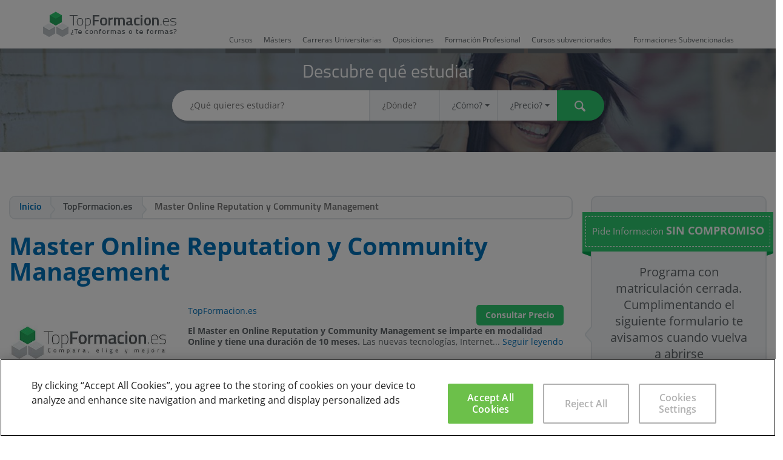

--- FILE ---
content_type: text/html; charset=UTF-8
request_url: https://www.topformacion.es/master-online-reputation-y-community-management-p38245.html
body_size: 17024
content:
<!DOCTYPE html><html> <head> <meta charset="utf-8"> <meta http-equiv="X-UA-Compatible" content="IE=edge"> <title>Master Online Reputation y Community Management TopFormacion.es | TopFormacion.es</title> <link rel="alternate" href="https://www.topformacion.es/master-online-reputation-y-community-management-p38245.html" hreflang="es" /> <meta name="description" content="Master Online Reputation y Community Management impartido por TopFormacion.es. Pide información de forma gratuita y el centro te informará de todas tus dudas."> <meta property="og:title" content="Master Online Reputation y Community Management TopFormacion.es | TopFormacion.es" /> <meta property="og:image" content="https://www.topformacion.es/images/center/1/topformacion-es.jpg" /> <meta property="og:site_name" content="TopFormacion.es" /> <meta property="og:description" content="Master Online Reputation y Community Management impartido por TopFormacion.es. Pide información de forma gratuita y el centro te informará de todas tus dudas." /> <meta name="twitter:card" content="summary_large_image" /> <meta name="twitter:site" content="@topformacion" /> <meta name="twitter:title" content="Master Online Reputation y Community Management TopFormacion.es | TopFormacion.es" /> <meta name="twitter:description" content="Master Online Reputation y Community Management impartido por TopFormacion.es. Pide información de forma gratuita y el centro te informará de todas tus dudas." /> <meta name="twitter:image:src" content="https://www.topformacion.es/images/center/1/topformacion-es.jpg" /> <meta name="viewport" content="initial-scale=1, maximum-scale=1, user-scalable=no"> <meta name="theme-color" content="#2ecc71"> <link rel="shortcut icon" href="favicon.ico"> <link rel="apple-touch-icon" href="/static/img/apple-touch-icon.png"> <link type="text/css" rel="stylesheet" href="https://www.topformacion.es/static/css/vendor/bootstrap.min.css" /> <link type="text/css" rel="stylesheet" href="https://www.topformacion.es/static/css/vendor/bootstrap-select.min.css" /> <link type="text/css" rel="stylesheet" href="https://www.topformacion.es/static/css/vendor/bootstrap-slider.css" /> <link type="text/css" rel="stylesheet" href="https://www.topformacion.es/static/css/vendor/switchery.min.css" /> <link type="text/css" rel="stylesheet" href="https://www.topformacion.es/static/css/bootstrap-theme.css" /> <link type="text/css" rel="stylesheet" href="https://www.topformacion.es/static/css/bootstrap-multiselect.css" /> <link type="text/css" rel="stylesheet" href="https://www.topformacion.es/static/css/generic.css" /> <link type="text/css" rel="stylesheet" href="https://www.topformacion.es/static/css/program.css" /> <link type="text/css" rel="stylesheet" href="https://www.topformacion.es/static/css/vendor/jquery.countdown.css" /> <link type="text/css" rel="stylesheet" href="https://www.topformacion.es/static/css/adjustments.css" /> <!--[if lt IE 9]> <link type="text/css" rel="stylesheet" href="https://www.topformacion.es/static/css/ie-compat.css" /> <![endif]--> <link rel="canonical" href="https://www.topformacion.es/master-online-reputation-y-community-management-p38245.html" /> <meta name="robots" content="index, follow"> </head> <body id="page-course" data-base-url="https://www.topformacion.es/"> <header class="header"> <div class="container-fluid top"> <div class="row subcontent"> <div class="col-xs-1 visible-xs mobile-search-button"> <span class="tficon search"><a href="#" rel="nofollow"></a></span> </div> <div class="col-xs-10 col-sm-3 col-md-3 logo"> <img src="https://www.topformacion.es/static/img/logo.png" alt="TopFormacion" title="Compara, elige y mejora" /> </div> <div class="col-sm-9 col-md-9 hidden-xs"> <ul class="nav nav-pills typology-nav-pills"> <li role="presentation" class="typology-pill-1 "> <a href="https://www.topformacion.es/cursos.html">Cursos</a> </li> <li role="presentation" class="typology-pill-2 "> <a href="https://www.topformacion.es/masters.html">Másters</a> </li> <li role="presentation" class="typology-pill-7 "> <a href="https://www.topformacion.es/carreras-universitarias.html">Carreras Universitarias</a> </li> <li role="presentation" class="typology-pill-6 "> <a href="https://www.topformacion.es/oposiciones.html">Oposiciones</a> </li> <li role="presentation" class="typology-pill-11 "> <a href="https://www.topformacion.es/formacion-profesional.html">Formación Profesional</a> </li> <li role="presentation" class="typology-pill-8 hidden-sm hidden-md "> <a href="https://www.topformacion.es/cursos-subvencionados.html">Cursos subvencionados</a> </li> <li role="presentation" class="typology-pill-12 "> <a href="https://www.topformacion.es/formaciones-subvencionadas.html">Formaciones Subvencionadas</a> </li> </ul> </div> <!--div class="hidden-xs col-sm-1 col-md-2 te-guiamos"> <span class="text hidden-sm">¿Te llamamos?</span> <span class="tficon telephone"></span> </div--> <!--div class="col-xs-1 visible-xs right"> <span class="tficon telephone"></span> </div--> </div> </div> <div class="row search-container plain-shadow-before hidden-xs"> <div class="title title1 text-center">Descubre qué estudiar</div> <form class="form-inline" role="form" id='mainSearchForm' action="https://www.topformacion.es/action/search/result"> <input type="hidden" name="searchOrder" value="" /> <input type="hidden" name="searchTypology" value="" /> <div class="form-group"> <div class="input-group"> <label class="sr-only" for="search_what">¿Qué quieres estudiar?</label> <input id="search_what" type="text" name="searchText" autocomplete="off" placeholder="¿Qué quieres estudiar?" value=""> </div> <div class="input-group hidden-xs"> <label class="sr-only" for="search_where">¿Dónde?</label> <input id="search_where" type="text" name="searchLocation" autocomplete="off" placeholder="¿Dónde?" value=""> </div> <div class="input-group hidden-xs"> <label class="sr-only" for="search_how">¿Cómo?</label> <select class="selectpicker form-control" data-style="btn-default" id="search_how" name="searchModality"> <option value="">¿Cómo?</option> <option value="1" >Presencial</option> <option value="2" >Distancia</option> <option value="3" >Semipresencial</option> <option value="4" >Online</option> <option value="5" >In Company</option> <option value="6" >Videoconferencia</option> </select> </div> <div class="input-group hidden-xs"> <label class="sr-only" for="search_price">¿Precio?</label> <select class="selectpicker form-control" data-style="btn-default" id="search_price" name="searchPrice"> <option value="">¿Precio?</option> <option value="1" >menos de 250 €</option> <option value="2" >menos de 500 €</option> <option value="3" >menos de 1.000 €</option> <option value="4" >menos de 3.000 €</option> <option value="5" >menos de 6.000 €</option> <option value="6" >menos de 12.000 €</option> <option value="7" >más de 12.000 €</option> </select> </div> <button type="submit" class="btn btn-primary"><span class="sr-only">Buscar</span><span class="tficon searchw"></span></button> </div> </form> </div> </header> <main> <div class="clearfix"> <div class="col-xs-12 col-sm-9 col-main"> <ol class="breadcrumb" itemscope="itemscope" itemtype="https://schema.org/BreadcrumbList"> <li itemprop="itemListElement" itemscope="itemscope" itemtype="https://schema.org/ListItem"><a href="https://www.topformacion.es/" itemprop="item" itemtype="https://schema.org/Thing"><span itemprop="name">Inicio</span></a><meta itemprop="position" content="1" /></li> <li itemprop="itemListElement" itemscope="itemscope" itemtype="https://schema.org/ListItem"><span itemprop="item" itemtype="https://schema.org/Thing"><span itemprop="name">TopFormacion.es</span></span><meta itemprop="position" content="2" /></li> <li class="active" itemprop="itemListElement" itemscope="itemscope" itemtype="https://schema.org/ListItem"><span itemprop="item" itemtype="https://schema.org/Thing"><span itemprop="name" title="Master Online Reputation y Community Management">Master Online Reputation y Community Management</span><meta itemprop="position" content="3" /></span></li> </ol> <div id="sticky-anchor"></div> <div id="sticky" class="visible-xs " data-id="38245" data-origin="0">Pide Información <span style="color:#fff; font-size:18px; font-weight:bold">SIN COMPROMISO</span></p></div> <div class="result course course-box offer box" itemscope itemtype="http://schema.org/EducationEvent" data-id="38245"> <div class="box-wrap"> <script type="text/javascript"> dataLayer = window.dataLayer || []; var centerViewsObj = dataLayer.find(item => item.centerViews); var newItem = { idMaestro: 0, name: "TopFormacion.es" }; if (centerViewsObj) { centerViewsObj.centerViews.push(newItem); } else { dataLayer.push({ centerViews: [newItem] }); } </script> <h1 class="title" itemprop="name">Master Online Reputation y Community Management</h1> <div class="subtitle visible-xs"><span></span></div> <span class="img"><img itemprop="image" src="https://www.topformacion.es/images/center/1/topformacion-es.jpg" alt="Master Online Reputation y Community Management" /></span> <div class="r container-fluid"> <div class="subtitle visible-md visible-sm visible-lg"><span></span></div> <div class="meta"> <div class="labelcenter" itemprop="organizer" itemscope itemtype="http://schema.org/EducationalOrganization"><a itemprop="url" href="https://www.topformacion.es/topformacion-es-c1.html" title="TopFormacion.es"><span itemprop="name">TopFormacion.es</span></a></div> <div class="text-right"> <div class="price label label-primary consult-price-label consult-price-label-form"> Consultar Precio </div> </div> </div> <div class="intro"> <strong>El Master en Online Reputation y Community Management se imparte en modalidad Online y tiene una duración de 10 meses.</strong> Las nuevas tecnologías, Internet... <a id="gotodescriptionanchor" href="descriptionAnchor">Seguir leyendo</a> </div> </div> <!-- ver http://schema.org/EventStatusType --><ul class="tags tags-collapsable tags-selectable"> <li class="item"><div class="tag"><div class="wrap"><span class="tficon course"></span> <span class="text" itemprop="workPerformed">Máster</span></div></div></li> <li class="item"><div class="tag"><div class="wrap"><span class="tficon online"></span> <span class="text">Online</span></div></div></li> <li class="item"><div class="tag"><div class="wrap"><span class="tficon calendar"></span> <span class="text" itemprop="startDate" content="2027-01-24">2027</span><meta itemprop="endDate" content="2028-01-24"/></div></div></li> <li class="item"><div class="tag"><div class="wrap"><span class="tficon speciality"></span> <span class="text"><a title="Másters Community manager" href="https://www.topformacion.es/masters/community-manager/" itemprop="url">Másters Community manager</a></span></div></div></li> </ul> <hr class="line"> <div class="comments-list clearfix"> </div> <div class="comments-list clearfix"> </div> <div class="box student-grant"> <div class="box-wrap clearfix"> <div class="title">¿NOS DEJAS TU OPINIÓN?</div> <div class="clearfix"> <div class="img-becas"><img itemprop="image" src="https://www.topformacion.es/static/img/becas-formacion-2016.png" /></div> <div> <p>Si has realizado este curso, ¿por qué no darnos tu opinión?. Si lo haces, estarás ayudando a miles de personas que, como tu en su momento, están intentando cambiar su vida a través de la formación. No hay mejor ayuda, para decidirse entre miles de cursos, que la opinión de una persona que ha vivido la experiencia de cursarlo, miles de personas te lo agradecerán.</p> <p>Danos tu opinión detallada sobre el <strong>Master Online Reputation y Community Management</strong>. No olvides decirnos que te pareció el temario del curso, el profesorado, la accesibilidad al equipo del centro para resolver tus dudas y, en el caso de los programas online, la calidad del campus virtual.</p> <p> <div class="social2" > <a rel="me" href="https://www.facebook.com/sharer.php?u=https%3A%2F%2Fwww.topformacion.es%2Fmaster-online-reputation-y-community-management-p38245.html" class="icon facebook" data-subtype="sm-facebook" rel="nofollow"><span class="sr-only">Facebook</span></a> <a rel="me" href="https://twitter.com/share?url=https%3A%2F%2Fwww.topformacion.es%2Fmaster-online-reputation-y-community-management-p38245.html" class="icon twitter" data-subtype="sm-twitter" rel="nofollow"><span class="sr-only">Twitter</span></a></div> <div class="social2"> <a class="btn btn-primary btn-toggler" data-toggle="collapse" data-target="#your-opinion" id="opinion-btn">OPINAR</a> </div> </p> </div> </div> </div></div> <form class="form your-experience" data-action="/action/program/38245/comment/add" id="formOpinion"> <input type="hidden" value="no-reply@sec.topformacion.es" name="email_seg"> <input type="hidden" value="38245" name="id"> <input type="hidden" value="8e9ccc0270a760e76f70ff03c8d52043" name="cupon_seg"> <input type="hidden" value="3f9a315252263d7efcea4a2cfcf10e5d" name="cupon_seg2"> <div class="form-group collapse" id="your-opinion"> <div class="title">Tu experiencia es muy valiosa</div> <div class="clearfix"> <div class="col-xs-12 col-sm-6 column column-1"> <input type="text" class="form-control" id="experience_name" name="nombre" placeholder="Nombre" required> <input type="email" class="form-control" id="experience_email" name="email" placeholder="E-mail" required> </div> <div class="col-xs-12 col-sm-6 column column-2"> <input type="titulo" class="form-control" id="experience_titulo" name="titulo" placeholder="¡Ponle título a tu opinión!" required> <textarea class="form-control" id="experience_opinion" name="opinion" rows="10" cols="40" placeholder="Explícanos lo que opinas de este Curso y/o háblanos sobre tu experiencia" required></textarea> </div> <div class="vote col-sm-6 column column-1"> <div class="title">Tu voto</div> <div class="vote-wrap"> <input type="hidden" id="experience_vote" name="valoracion"> <div class="interactive-star-widget"> <div class="stars"> <a data-vote="1"></a> <a data-vote="2"></a> <a data-vote="3"></a> <a data-vote="4"></a> <a data-vote="5"></a> </div> <span class="tip">Haz clic para puntuar</span> </div> <div id="experience-vote-description" class="vote-description"></div> </div> <div class="form-control checkbox"> <label> <input type="checkbox" name="accept_privacy" id="experience_accept_privacy" value="1"> <span class="checkbox"></span> <span class="text"> <span class="text-wrap">Aceptas la <a class="underline" data-legal-url="/politica-de-privacidad.html" data-legal-title="Política de Privacidad">política de privacidad</a> y las <a class="underline" href="#" data-legal-url="/condiciones-de-uso.html" data-legal-title="Condiciones de Uso">condiciones de uso</a> de TopFormacion.es</span> </span> </label> </div> </div> <div type="submit" class="btn btn-primary" id="btnSendOpinion">ENVIAR</div> </div> </div> <!--a class="btn btn-primary btn-toggler" data-toggle="collapse" data-target="#your-opinion">OPINAR</a--> </form> <div class="description" itemprop="description"> <a name="descriptionAnchor" id="descriptionAnchor"></a> <div class="box-wrap"> <div class="descriptiontitle">Descripci&oacute;n del Máster</div> <div class="descriptiondescription"> <p><strong>El Master en Online Reputation y Community Management se imparte en modalidad Online y tiene una duración de 10 meses.</strong><br /><br />Las nuevas tecnologías, Internet y las redes sociales han cambiado el paradigma de la comunicación corporativa: hemos pasado de una comunicación unidireccional a otra completamente bidireccional donde el usuario, cada vez más, tiene la última palabra. Por otro lado, el éxito masivo de las redes sociales radica sobre todo en que han dado lugar a un entorno donde las personas podemos compartir información de forma fácil e inmediata. Y donde hay audiencias masivas, deben estar las empresas intentando conectar con los usuarios.<br /><br />¿Son estas dos tendencias positivas para nuestra organización? Solo si sabemos gestionar nuestra identidad digital de correctamente, ya que credibilidad, reputación e imagen de empresas, marcas y personas están más expuestas que nunca.<br /><br />Contarás con &nbsp;un profesorado con amplia experiencia en la gestión de comunidades online y la asistencia a una serie de Webconferences con reconocidos profesionales de Internet.</p> </div> </div> <div class="box-wrap"> <div class="descriptiontitle">Requisitos del Máster</div> <div class="descriptiondescription"> <p><strong>Requisitos y titulación del Máster</strong><br />Para acceder al programa es necesario disponer de titulación universitaria y experiencia profesional. Se valora especialmente la experiencia profesional porque es importante compartir conocimiento a partir de las aportaciones que cada participante realiza, desde su formación y responsabilidad profesional, a la situación que plantea el profesor. En caso de no disponer de alguno de los requisitos mencionados, el acceso al programa será valorado por la Dirección del Programa.</p> </div> </div> <div class="box-wrap"> <div class="descriptiontitle">Objetivos del Máster</div> <div class="descriptiondescription"> <p>El Máster en Online Reputation &amp; Community Management está diseñado para formar perfiles multidisciplinares con habilidad para la comunicación, conocimiento de los nuevos entornos digitales, nociones de labores periodísticas y, además, el talante necesario para la atención al cliente.</p> </div> </div> <div class="box-wrap"> <div class="descriptiontitle">Temario del Máster</div> <div class="descriptiondescription"> <p><strong>ENTORNO COMPETITIVO<br />La economía digital y la sociedad del conocimiento</strong><br />&nbsp;&nbsp; 1. Nuevos paradigmas económicos.<br />&nbsp;&nbsp; 2. Principales cambios tecnológicos.<br />&nbsp;&nbsp; 3. Sociedad digital y del conocimiento.<br /><br /><strong>REPUTACIÓN ONLINE<br />Creación de la Identidad Digital y la Reputación Online</strong><br />&nbsp;&nbsp; 1. Conceptos de Identidad Digital y Reputación Online<br />&nbsp;&nbsp; 2. Un proyecto transversal dentro de la organización. Primeros pasos.<br />&nbsp;&nbsp; 3. Estrategias de comunicación online<br /><br /><strong>Gestión de la Identidad Digital y la Reputación Online</strong><br />&nbsp;&nbsp; 1. Monitorización y seguimiento de la actividad en la red<br />&nbsp;&nbsp; 2. Análisis, fijación de objetivos y plan de acción<br />&nbsp;&nbsp; 3. Participar e influenciar<br />&nbsp;&nbsp; 4. Monitorizar y corregir<br /><br /><strong>Gestión de crisis online</strong><br />&nbsp;&nbsp; 1. Prevención: Tener un protocolo de actuación ante una crisis.<br />&nbsp;&nbsp; 2. Aspectos claves en la gestión de una crisis online<br />&nbsp;&nbsp; 3. Casos reales de gestión de crisis online: donettes, Programa de T5 “La Noria”<br /><br /><strong>COMMUNITY MANAGEMENT<br />Creación y Gestión de Contenidos</strong><br />&nbsp;&nbsp; 1. Gestión de audiencias<br />&nbsp;&nbsp; 2. Vídeo. Motivos de Viralidad. Producción y Distribución Online<br />&nbsp;&nbsp; 3. Fotografía. Creación de imágenes<br />&nbsp;&nbsp; 4. Blogs. Aproximaciones al blog corporativo o de producto.<br />&nbsp;&nbsp; 5. Geolocalización y mobilidad<br />&nbsp;&nbsp; 6. Usabilidad y meritocracia: gestión de la notoriedad<br />&nbsp;&nbsp; 7. User Generated Content y Contenidos Sindicados<br />&nbsp;&nbsp; 8. Consideraciones Legales<br /><br /><strong>Herramientas y plataformas del Community Manager</strong><br />&nbsp;&nbsp; 1. Monitoreo de contenido<br />&nbsp;&nbsp; 2. Análisis en redes sociales e influencia de marca<br />&nbsp;&nbsp; 3. Administración de contenido y productividad<br /><br /><strong>Estrategias de rentabilización de Comunidades Virtuales</strong><br />&nbsp;&nbsp; 1. Aspectos claves de la rentabilización y las fuentes de ingresos principales.<br />&nbsp;&nbsp; 2. Valor de una comunidad, comunidades virtuales y CRM.<br />&nbsp;&nbsp; 3. Nuevas formas de relación con el consumidor en la estrategia.<br />&nbsp;&nbsp; 4. El Crossumer y el Prossumer, un nuevo consumidor.<br />&nbsp;&nbsp; 5. Publicidad: efectividad y tasa de respuesta.<br />&nbsp;&nbsp; 6. La cuenta de resultados de la comunidad.<br />&nbsp;&nbsp; 7. Casos de estudio.<br /><br /><strong>ADMINISTRACIÓN Y GESTIÓN DE ORGANIZACIONES</strong><br /><strong>Analíticas y métricas</strong><br />&nbsp;&nbsp; 1. Auditoría y tracking<br />&nbsp;&nbsp; 2. Reporting<br />&nbsp;&nbsp; 3. Implementación<br />&nbsp;&nbsp; 4. Optimización y Testing<br /><br /><strong>Perfil y skills del profesional digital</strong><br />&nbsp;&nbsp; 1. Entender el entorno digital<br />&nbsp;&nbsp; 2. Habilidades comunicativas<br />&nbsp;&nbsp; 3. Atención al cliente / usuario<br />&nbsp;&nbsp; 4. Visión global y heurística del negocio / empresa<br />&nbsp;&nbsp; 5. Herramientas para la gestión de la reputación online.<br /><br /><strong>PROYECTO FINAL</strong><br />El proyecto final será la puesta en práctica de todos los conocimientos teóricos aprendidos durante el programa. Tendrá una visión integral de la organización y específica en la gestión de marcas, reputación y comunidades virtuales y redes sociales.</p> </div> </div> <div class="box-wrap"> <div class="descriptiontitle">Duraci&oacute;n del Máster</div> <div class="descriptiondescription"> <p>Dedicación: Equivalente a 60 créditos ECTS<br />Duración: 10 meses<br />Precio: Consultar<br />Metodología: Online</p> </div> </div> <div class="btn-clicktoAction-content hidden-xs"> <a class="btn btn-secondary btn-listLead consult-price-label consult-price-label-form " role="button">¡Quiero saber más!</a> </div> </div> </div> </div> <hr class="line" /> </div> <div class="col-xs-12 col-sm-3 sidebar-xs" id="contentform"> <div class="panel panel-default search sidebar-lead-form-panel " data-id="" id="ad-da39a3ee5e6b4b0d3255bfef95601890afd80709"> <div class="container44 one"> <div class="skew l"></div> <div class="main" align="center"> <div><p style="color:#fff; font-size:15px; font-weight:regular"> Pide Información <span style="color:#fff; font-size:18px; font-weight:bold">SIN COMPROMISO</span></p></div> </div> <div class="skew r"></div></div> <div class="panel-heading"> <div class="arrow hidden-xs"></div> <div class="imgcompromiso2"> <h2 class="titlecompromiso"> Programa con matriculación cerrada. Cumplimentando el siguiente formulario te avisamos cuando vuelva a abrirse </h2> </div> <img class="imgcompromiso" src="https://www.topformacion.es/static/img/iconocurso.png"> <p class="titlecompromiso2">10 personas se han interesado por este curso en las últimas semanas</p> </div> <div class="panel-body"> <form role="form" data-role="lead-form" data-typology="Máster" action="https://www.topformacion.es/action/program/lead/add"> <div class="form-group"> <input type="hidden" name="id" value="38245" > <input type="hidden" name="curso_id" value="38245" > <input type="hidden" name="email_seg" value="no-reply@sec.topformacion.es"> <input type="hidden" name="cupon_seg"> <input type="hidden" name="cupon_seg2"> <div class="lead-form-fields clearfix"> <div> <input type="text" name="nombre" class="form-control" id="leadFormField1" placeholder="Nombre" required ></div> <div> <input type="text" name="apellidos" class="form-control" id="leadFormField2" placeholder="Apellidos" required ></div> <div> <input type="email" name="email" class="form-control" id="leadFormField3" placeholder="Email" required ></div> <div> <input type="text" name="telefono" class="form-control" id="leadFormField4" placeholder="Teléfono" required ></div> <div> <input type="text" name="cp" class="form-control" id="leadFormField6" placeholder="Código postal" required data-country-field='select[name="pais_id"]' data-province-field='select[name="provincia_id"]' data-city-field='input[name="localidad"]'></div> <div> <select name="provincia_id" class="selectpicker form-control" data-style="btn-default" data-size="6" id="leadFormField8" required> <option value="">Provincia</option> <option value="39">A Coruña</option> <option value="43">Álava</option> <option value="23">Albacete</option> <option value="34">Alicante</option> <option value="1">Almería</option> <option value="46">Asturias</option> <option value="14">Ávila</option> <option value="37">Badajoz</option> <option value="28">Barcelona</option> <option value="45">Bizkaia</option> <option value="15">Burgos</option> <option value="38">Cáceres</option> <option value="2">Cádiz</option> <option value="48">Cantabria</option> <option value="35">Castellón</option> <option value="32">Ceuta</option> <option value="24">Ciudad Real</option> <option value="3">Córdoba</option> <option value="25">Cuenca</option> <option value="44">Gipuzkoa</option> <option value="29">Girona</option> <option value="4">Granada</option> <option value="26">Guadalajara</option> <option value="5">Huelva</option> <option value="9">Huesca</option> <option value="47">Illes Balears</option> <option value="6">Jaén</option> <option value="49">La Rioja</option> <option value="12">Las Palmas</option> <option value="16">León</option> <option value="30">Lleida</option> <option value="40">Lugo</option> <option value="50">Madrid</option> <option value="7">Málaga</option> <option value="33">Melilla</option> <option value="51">Murcia</option> <option value="52">Navarra</option> <option value="41">Ourense</option> <option value="17">Palencia</option> <option value="42">Pontevedra</option> <option value="18">Salamanca</option> <option value="19">Segovia</option> <option value="8">Sevilla</option> <option value="20">Soria</option> <option value="31">Tarragona</option> <option value="13">Tenerife</option> <option value="10">Teruel</option> <option value="27">Toledo</option> <option value="36">Valencia</option> <option value="21">Valladolid</option> <option value="22">Zamora</option> <option value="11">Zaragoza</option> </select> <input type="text" name="provincia_ex" class="form-control hide" id="leadForm_provincia_ex" placeholder="Provincia" > </div> <div> <select name="pais_id" class="selectpicker form-control" data-style="btn-default" data-size="6" id="leadFormField10" required data-country-selector="1" data-country-es="71"> <option value="">País</option> <option value="1" >Vivo en Afganistán</option> <option value="3" >Vivo en Albania</option> <option value="4" >Vivo en Alemania</option> <option value="5" >Vivo en Andorra</option> <option value="6" >Vivo en Angola</option> <option value="7" >Vivo en Anguila</option> <option value="8" >Vivo en Antártida</option> <option value="9" >Vivo en Antigua y Barbuda</option> <option value="10" >Vivo en Antillas Neerlandesas</option> <option value="11" >Vivo en Arabia Saudita</option> <option value="12" >Vivo en Argelia</option> <option value="13" >Vivo en Argentina</option> <option value="14" >Vivo en Armenia</option> <option value="15" >Vivo en Aruba</option> <option value="131" >Vivo en ARY Macedonia</option> <option value="16" >Vivo en Australia</option> <option value="17" >Vivo en Austria</option> <option value="18" >Vivo en Azerbaiyán</option> <option value="19" >Vivo en Bahamas</option> <option value="20" >Vivo en Bahréin</option> <option value="21" >Vivo en Bangladesh</option> <option value="22" >Vivo en Barbados</option> <option value="24" >Vivo en Bélgica</option> <option value="25" >Vivo en Belice</option> <option value="26" >Vivo en Benín</option> <option value="27" >Vivo en Bermudas</option> <option value="23" >Vivo en Bielorrusia</option> <option value="155" >Vivo en Birmania</option> <option value="29" >Vivo en Bolivia</option> <option value="30" >Vivo en Bosnia y Herzegovina</option> <option value="31" >Vivo en Botsuana</option> <option value="33" >Vivo en Brasil</option> <option value="34" >Vivo en Brunéi</option> <option value="35" >Vivo en Bulgaria</option> <option value="36" >Vivo en Burkina Faso</option> <option value="37" >Vivo en Burundi</option> <option value="28" >Vivo en Bután</option> <option value="38" >Vivo en Cabo Verde</option> <option value="40" >Vivo en Camboya</option> <option value="41" >Vivo en Camerún</option> <option value="42" >Vivo en Canadá</option> <option value="44" >Vivo en Chad</option> <option value="46" >Vivo en Chile</option> <option value="47" >Vivo en China</option> <option value="48" >Vivo en Chipre</option> <option value="236" >Vivo en Ciudad del Vaticano</option> <option value="50" >Vivo en Colombia</option> <option value="51" >Vivo en Comoras</option> <option value="55" >Vivo en Corea del Norte</option> <option value="56" >Vivo en Corea del Sur</option> <option value="57" >Vivo en Costa de Marfil</option> <option value="58" >Vivo en Costa Rica</option> <option value="59" >Vivo en Croacia</option> <option value="60" >Vivo en Cuba</option> <option value="61" >Vivo en Dinamarca</option> <option value="62" >Vivo en Dominica</option> <option value="64" >Vivo en Ecuador</option> <option value="65" >Vivo en Egipto</option> <option value="66" >Vivo en El Salvador</option> <option value="67" >Vivo en Emiratos Árabes Unidos</option> <option value="68" >Vivo en Eritrea</option> <option value="69" >Vivo en Eslovaquia</option> <option value="70" >Vivo en Eslovenia</option> <option value="71" selected>Vivo en España</option> <option value="72" >Vivo en Estados Unidos</option> <option value="74" >Vivo en Estonia</option> <option value="75" >Vivo en Etiopía</option> <option value="77" >Vivo en Filipinas</option> <option value="78" >Vivo en Finlandia</option> <option value="79" >Vivo en Fiyi</option> <option value="80" >Vivo en Francia</option> <option value="81" >Vivo en Gabón</option> <option value="82" >Vivo en Gambia</option> <option value="83" >Vivo en Georgia</option> <option value="85" >Vivo en Ghana</option> <option value="86" >Vivo en Gibraltar</option> <option value="87" >Vivo en Granada</option> <option value="88" >Vivo en Grecia</option> <option value="89" >Vivo en Groenlandia</option> <option value="90" >Vivo en Guadalupe</option> <option value="91" >Vivo en Guam</option> <option value="92" >Vivo en Guatemala</option> <option value="93" >Vivo en Guayana Francesa</option> <option value="94" >Vivo en Guernsey</option> <option value="95" >Vivo en Guinea</option> <option value="96" >Vivo en Guinea Ecuatorial</option> <option value="97" >Vivo en Guinea-Bissau</option> <option value="98" >Vivo en Guyana</option> <option value="99" >Vivo en Haití</option> <option value="101" >Vivo en Honduras</option> <option value="102" >Vivo en Hong Kong</option> <option value="103" >Vivo en Hungría</option> <option value="104" >Vivo en India</option> <option value="105" >Vivo en Indonesia</option> <option value="106" >Vivo en Irán</option> <option value="107" >Vivo en Iraq</option> <option value="108" >Vivo en Irlanda</option> <option value="32" >Vivo en Isla Bouvet</option> <option value="139" >Vivo en Isla de Man</option> <option value="158" >Vivo en Isla de Navidad</option> <option value="109" >Vivo en Islandia</option> <option value="39" >Vivo en Islas Caimán</option> <option value="49" >Vivo en Islas Cocos</option> <option value="54" >Vivo en Islas Cook</option> <option value="76" >Vivo en Islas Feroe</option> <option value="84" >Vivo en Islas Georgias del Sur y Sandwich del Sur</option> <option value="100" >Vivo en Islas Heard y McDonald</option> <option value="138" >Vivo en Islas Malvinas</option> <option value="140" >Vivo en Islas Marianas del Norte</option> <option value="142" >Vivo en Islas Marshall</option> <option value="177" >Vivo en Islas Pitcairn</option> <option value="189" >Vivo en Islas Salomón</option> <option value="226" >Vivo en Islas Turcas y Caicos</option> <option value="73" >Vivo en Islas ultramarinas de Estados Unidos</option> <option value="239" >Vivo en Islas Vírgenes Británicas</option> <option value="240" >Vivo en Islas Vírgenes Estadounidenses</option> <option value="110" >Vivo en Israel</option> <option value="111" >Vivo en Italia</option> <option value="112" >Vivo en Jamaica</option> <option value="113" >Vivo en Japón</option> <option value="114" >Vivo en Jersey</option> <option value="115" >Vivo en Jordania</option> <option value="116" >Vivo en Kazajistán</option> <option value="117" >Vivo en Kenia</option> <option value="118" >Vivo en Kirguistán</option> <option value="119" >Vivo en Kiribati</option> <option value="120" >Vivo en Kuwait</option> <option value="121" >Vivo en Laos</option> <option value="122" >Vivo en Lesoto</option> <option value="123" >Vivo en Letonia</option> <option value="124" >Vivo en Líbano</option> <option value="125" >Vivo en Liberia</option> <option value="126" >Vivo en Libia</option> <option value="127" >Vivo en Liechtenstein</option> <option value="128" >Vivo en Lituania</option> <option value="129" >Vivo en Luxemburgo</option> <option value="130" >Vivo en Macao</option> <option value="132" >Vivo en Madagascar</option> <option value="133" >Vivo en Malasia</option> <option value="134" >Vivo en Malawi</option> <option value="135" >Vivo en Maldivas</option> <option value="136" >Vivo en Malí</option> <option value="137" >Vivo en Malta</option> <option value="141" >Vivo en Marruecos</option> <option value="143" >Vivo en Martinica</option> <option value="144" >Vivo en Mauricio</option> <option value="145" >Vivo en Mauritania</option> <option value="146" >Vivo en Mayotte</option> <option value="147" >Vivo en México</option> <option value="148" >Vivo en Micronesia</option> <option value="149" >Vivo en Moldavia</option> <option value="150" >Vivo en Mónaco</option> <option value="151" >Vivo en Mongolia</option> <option value="152" >Vivo en Montenegro</option> <option value="153" >Vivo en Montserrat</option> <option value="154" >Vivo en Mozambique</option> <option value="156" >Vivo en Namibia</option> <option value="157" >Vivo en Nauru</option> <option value="159" >Vivo en Nepal</option> <option value="160" >Vivo en Nicaragua</option> <option value="161" >Vivo en Níger</option> <option value="162" >Vivo en Nigeria</option> <option value="163" >Vivo en Niue</option> <option value="164" >Vivo en Norfolk</option> <option value="165" >Vivo en Noruega</option> <option value="166" >Vivo en Nueva Caledonia</option> <option value="167" >Vivo en Nueva Zelanda</option> <option value="168" >Vivo en Omán</option> <option value="248" >Vivo en Otro país</option> <option value="169" >Vivo en Países Bajos</option> <option value="170" >Vivo en Pakistán</option> <option value="171" >Vivo en Palaos</option> <option value="173" >Vivo en Panamá</option> <option value="174" >Vivo en Papúa Nueva Guinea</option> <option value="175" >Vivo en Paraguay</option> <option value="176" >Vivo en Perú</option> <option value="178" >Vivo en Polinesia Francesa</option> <option value="179" >Vivo en Polonia</option> <option value="180" >Vivo en Portugal</option> <option value="181" >Vivo en Puerto Rico</option> <option value="182" >Vivo en Qatar</option> <option value="183" >Vivo en Reino Unido</option> <option value="43" >Vivo en República Centroafricana</option> <option value="45" >Vivo en República Checa</option> <option value="215" >Vivo en República de China</option> <option value="52" >Vivo en República del Congo</option> <option value="53" >Vivo en República Democrática del Congo</option> <option value="63" >Vivo en República Dominicana</option> <option value="184" >Vivo en Reunión</option> <option value="185" >Vivo en Ruanda</option> <option value="186" >Vivo en Rumania</option> <option value="187" >Vivo en Rusia</option> <option value="188" >Vivo en Sahara Occidental</option> <option value="190" >Vivo en Samoa</option> <option value="191" >Vivo en Samoa Americana</option> <option value="192" >Vivo en San Cristóbal y Nieves</option> <option value="193" >Vivo en San Marino</option> <option value="194" >Vivo en San Pedro y Miquelón</option> <option value="195" >Vivo en San Vicente y las Granadinas</option> <option value="196" >Vivo en Santa Helena</option> <option value="197" >Vivo en Santa Lucía</option> <option value="198" >Vivo en Santo Tomé y Príncipe</option> <option value="199" >Vivo en Senegal</option> <option value="200" >Vivo en Serbia</option> <option value="246" >Vivo en Serbia y Montenegro</option> <option value="201" >Vivo en Seychelles</option> <option value="202" >Vivo en Sierra Leona</option> <option value="203" >Vivo en Singapur</option> <option value="204" >Vivo en Siria</option> <option value="205" >Vivo en Somalia</option> <option value="206" >Vivo en Sri Lanka</option> <option value="207" >Vivo en Suazilandia</option> <option value="208" >Vivo en Sudáfrica</option> <option value="209" >Vivo en Sudán</option> <option value="210" >Vivo en Suecia</option> <option value="211" >Vivo en Suiza</option> <option value="212" >Vivo en Surinam</option> <option value="213" >Vivo en Svalbard y Jan Mayen</option> <option value="214" >Vivo en Tailandia</option> <option value="216" >Vivo en Tanzania</option> <option value="217" >Vivo en Tayikistán</option> <option value="218" >Vivo en Territorio Británico del Océano Índico</option> <option value="219" >Vivo en Territorios Australes Franceses</option> <option value="172" >Vivo en Territorios palestinos</option> <option value="220" >Vivo en Timor Oriental</option> <option value="221" >Vivo en Togo</option> <option value="222" >Vivo en Tokelau</option> <option value="223" >Vivo en Tonga</option> <option value="224" >Vivo en Trinidad y Tobago</option> <option value="225" >Vivo en Túnez</option> <option value="227" >Vivo en Turkmenistán</option> <option value="228" >Vivo en Turquía</option> <option value="229" >Vivo en Tuvalu</option> <option value="230" >Vivo en Ucrania</option> <option value="231" >Vivo en Uganda</option> <option value="232" >Vivo en Unión Europea</option> <option value="233" >Vivo en Unión Soviética</option> <option value="234" >Vivo en Uruguay</option> <option value="235" >Vivo en Uzbekistán</option> <option value="247" >Vivo en Vanuatu</option> <option value="237" >Vivo en Venezuela</option> <option value="238" >Vivo en Vietnam</option> <option value="241" >Vivo en Wallis y Futuna</option> <option value="242" >Vivo en Yemen</option> <option value="243" >Vivo en Yibuti</option> <option value="244" >Vivo en Zambia</option> <option value="245" >Vivo en Zimbabue</option> <option value="2" >Vivo en Åland</option> </select> </div> <div> <div class="clearfix date row"> <div class="col-xs-12 label-date"> <label>Fecha de Nacimiento</label> </div> <div class="col-xs-4 day-container"> <select class="selectpicker form-control" data-size="6" data-style="btn-default" id="leadFormFieldDay13" name="fecha_nacimientoDia" required> <option value="">Día</option> <option value="1">1</option> <option value="2">2</option> <option value="3">3</option> <option value="4">4</option> <option value="5">5</option> <option value="6">6</option> <option value="7">7</option> <option value="8">8</option> <option value="9">9</option> <option value="10">10</option> <option value="11">11</option> <option value="12">12</option> <option value="13">13</option> <option value="14">14</option> <option value="15">15</option> <option value="16">16</option> <option value="17">17</option> <option value="18">18</option> <option value="19">19</option> <option value="20">20</option> <option value="21">21</option> <option value="22">22</option> <option value="23">23</option> <option value="24">24</option> <option value="25">25</option> <option value="26">26</option> <option value="27">27</option> <option value="28">28</option> <option value="29">29</option> <option value="30">30</option> <option value="31">31</option> </select> </div> <div class="col-xs-4 col-sm-8 col-md-4 month-container"> <select class="selectpicker form-control" data-size="6" data-style="btn-default" id="leadFormFieldMonth13" name="fecha_nacimientoMes" required> <option value="">Mes</option> <option value="1">Enero</option> <option value="2">Febrero</option> <option value="3">Marzo</option> <option value="4">Abril</option> <option value="5">Mayo</option> <option value="6">Junio</option> <option value="7">Julio</option> <option value="8">Agosto</option> <option value="9">Septiembre</option> <option value="10">Octubre</option> <option value="11">Noviembre</option> <option value="12">Diciembre</option> </select> </div> <div class="col-xs-4 col-sm-12 col-md-4 year-container"> <select class="selectpicker form-control" data-size="6" data-style="btn-default" id="leadFormFieldYear13" name="fecha_nacimientoAno" required> <option>Año</option> <option value="2008">2008</option> <option value="2007">2007</option> <option value="2006">2006</option> <option value="2005">2005</option> <option value="2004">2004</option> <option value="2003">2003</option> <option value="2002">2002</option> <option value="2001">2001</option> <option value="2000">2000</option> <option value="1999">1999</option> <option value="1998">1998</option> <option value="1997">1997</option> <option value="1996">1996</option> <option value="1995">1995</option> <option value="1994">1994</option> <option value="1993">1993</option> <option value="1992">1992</option> <option value="1991">1991</option> <option value="1990">1990</option> <option value="1989">1989</option> <option value="1988">1988</option> <option value="1987">1987</option> <option value="1986">1986</option> <option value="1985">1985</option> <option value="1984">1984</option> <option value="1983">1983</option> <option value="1982">1982</option> <option value="1981">1981</option> <option value="1980">1980</option> <option value="1979">1979</option> <option value="1978">1978</option> <option value="1977">1977</option> <option value="1976">1976</option> <option value="1975">1975</option> <option value="1974">1974</option> <option value="1973">1973</option> <option value="1972">1972</option> <option value="1971">1971</option> <option value="1970">1970</option> <option value="1969">1969</option> <option value="1968">1968</option> <option value="1967">1967</option> <option value="1966">1966</option> <option value="1965">1965</option> <option value="1964">1964</option> <option value="1963">1963</option> <option value="1962">1962</option> <option value="1961">1961</option> <option value="1960">1960</option> <option value="1959">1959</option> <option value="1958">1958</option> <option value="1957">1957</option> <option value="1956">1956</option> <option value="1955">1955</option> <option value="1954">1954</option> <option value="1953">1953</option> <option value="1952">1952</option> <option value="1951">1951</option> <option value="1950">1950</option> <option value="1949">1949</option> <option value="1948">1948</option> <option value="1947">1947</option> <option value="1946">1946</option> <option value="1945">1945</option> <option value="1944">1944</option> <option value="1943">1943</option> <option value="1942">1942</option> <option value="1941">1941</option> <option value="1940">1940</option> <option value="1939">1939</option> <option value="1938">1938</option> <option value="1937">1937</option> <option value="1936">1936</option> <option value="1935">1935</option> <option value="1934">1934</option> <option value="1933">1933</option> <option value="1932">1932</option> <option value="1931">1931</option> <option value="1930">1930</option> <option value="1929">1929</option> <option value="1928">1928</option> <option value="1927">1927</option> <option value="1926">1926</option> <option value="1925">1925</option> <option value="1924">1924</option> <option value="1923">1923</option> <option value="1922">1922</option> <option value="1921">1921</option> <option value="1920">1920</option> <option value="1919">1919</option> <option value="1918">1918</option> <option value="1917">1917</option> <option value="1916">1916</option> <option value="1915">1915</option> <option value="1914">1914</option> <option value="1913">1913</option> <option value="1912">1912</option> <option value="1911">1911</option> <option value="1910">1910</option> <option value="1909">1909</option> <option value="1908">1908</option> </select> </div> </div> </div> <div> <select name="when_wish_register" class="selectpicker form-control" data-style="btn-default" data-size="7" id="when-wish-register"> <option value="">¿Cuando desea matricularse?</option> <option value="115">Durante esta semana</option> <option value="116">En un mes</option> <option value="117">En dos meses</option> <option value="120">En tres meses o más</option> <option value="118">Solo estoy buscando información</option> <option value="119">No me quiero matricular</option> </select> </div> <div > <select class="form-control multiple-select-dropdown" multiple="multiple" id="pregunta" name="pregunta[]"> <optgroup label="Precios y Financiación"> <option value="62" data-comment="false">¿Cuánto cuesta este programa?</option> <option value="63" data-comment="false">¿Tienen opciones de financiación?</option> <option value="64" data-comment="false">¿Disponen de becas para este programa? ¿Cuáles son los requisitos?</option> </optgroup> <optgroup label="Información general"> <option value="93" data-comment="false">¿Me pueden enviar más información por favor?</option> <option value="94" data-comment="false">Me quiero matricular en este programa. Necesito recibir más información</option> </optgroup> <optgroup label="Fecha límite matricularse en este programa"> <option value="61" data-comment="false">¿Cuál es la fecha límite para matricularse en este programa?</option> </optgroup> <optgroup label="Duración y Lugar de estudio del programa"> <option value="65" data-comment="false">¿Cuál es la duración del programa?</option> <option value="67" data-comment="false">¿Dónde está el centro o la Universidad?</option> <option value="66" data-comment="false">¿Este programa se imparte a tiempo parcial o a tiempo completo?</option> </optgroup> <optgroup label="Documentos de admisión"> <option value="68" data-comment="false">¿Qué documentos tengo que presentar para matricularme?</option> <option value="95" data-comment="false">¿Cuál es el proceso de admisión de este programa? Requisitos</option> </optgroup> <optgroup label=""></optgroup> </select></div><script type="text/javascript">
if(typeof jQuery != 'undefined') { $('.multiple-select-dropdown').multiselect({ numberDisplayed: 1, nonSelectedText: '¿Tienes alguna duda? Selecciónala', nSelectedText: 'preguntas seleccionadas', allSelectedText: 'Todas las preguntas seleccionadas' }); $('.multiselect-native-select').last().hide();
} </script> <div class="form-control checkbox privacy"> <label> <input type="checkbox" name="acepto" value="1" id="leadFormFieldLegal"> <span class="checkbox"></span> <span class="text"> <span class="text-wrap">Aceptas la <a class="underline" href="#" data-legal-url="https://www.topformacion.es/politica-de-privacidad.html" data-legal-title="Política de Privacidad">política de privacidad</a> y las <a class="underline" href="#" data-legal-url="https://www.topformacion.es/condiciones-de-uso.html" data-legal-title="Condiciones de Uso">condiciones de uso</a> de TopFormacion.es</span> </span> </label> </div></div><button class="btn btn-primary" type="submit"><span class="visible-xs-inline">SOLICITAR</span> MÁS INFO</button> <span class="privacy-text">Activolution S.L. (Responsable) tratará tus datos personales con la finalidad de gestionar el envío de solicitudes de información requeridas y el envío de comunicaciones promocionales sobre formación, derivadas de tu consentimiento. Podrás ejercer tus derechos de acceso, supresión rectificación, limitación, portabilidad y otros derechos, según lo indicado en nuestra P. de Privacidad​</span><script type="text/javascript"> validarFormSolicitudExternos = function(f) { var f = f || $('formSolicitud'); return true; }</script> </div></form> </div> </div> </div> <div class="col-sm-9 comments-related-container"> <div class="related"> <h2 class="related-title">Otros Cursos que podrían interesarte:</h2> <div itemtype="http://schema.org/EducationEvent" itemscope="" class="result offer box course-box" data-id="68706"> <div class="box-wrap"> <script type="text/javascript"> dataLayer = window.dataLayer || []; var centerViewsObj = dataLayer.find(item => item.centerViews); var newItem = { idMaestro: 820, name: "Masterd Davante Cursos" }; if (centerViewsObj) { centerViewsObj.centerViews.push(newItem); } else { dataLayer.push({ centerViews: [newItem] }); } </script> <h3><a class="title" href="https://www.topformacion.es/curso-superior-de-community-manager-y-social-media-p68706.html" title="Curso Superior de Community Manager y Social Media" itemprop="url"><span itemprop="name">Curso Superior de Community Manager y Social Media</span></a></h3> <div class="subtitle visible-xs"><span></span></div> <a href="https://www.topformacion.es/curso-superior-de-community-manager-y-social-media-p68706.html" class="img"><img alt="Curso Superior de Community Manager y Social Media" src="https://www.topformacion.es/images/center/1757/masterd-davante-cursos.gif" itemprop="image"></a> <div class="r"> <div class="subtitle visible-md visible-sm visible-lg"></div> <h4 itemtype="http://schema.org/Organization" itemscope="" itemprop="organizer" class="subtitle"> <a title="Masterd Davante Cursos" href="https://www.topformacion.es/masterd-davante-cursos-c1757.html" itemprop="url"><span itemprop="name">Masterd Davante Cursos</span></a> </h4> <div class="meta"> <div class="row clickToAction"> <div class="col-xs-12 col-md-6 col-lg-8 price consult-price-label consult-price-label-form"> Consultar Precio </div> <div class="col-xs-12 col-md-6 col-lg-4 btnclickToAction"> <div class="col-xs-6"> <a class="btn btn-secondary btn-listLead consult-price-label consult-price-label-form" role="button">¡Quiero saber más!</a> </div> <div class="visible-xs col-xs-6"> <a href="tel:900102729" class="btn btn-primary btn-primary btn-listLead " role="button">¡Llamar ahora gratis!</a> </div> </div> </div> </div> </div> <!-- ver http://schema.org/EventStatusType --><ul class="tags tags-collapsable tags-selectable"> <li class="item"><div class="tag"><div class="wrap"><span class="tficon course"></span> <span class="text" itemprop="workPerformed">Curso</span></div></div></li> <li class="item"><div class="tag"><div class="wrap"><span class="tficon online"></span> <span class="text">SemiPresencial</span></div></div></li> <li class="item"><div class="tag"><div class="wrap"><span class="tficon online"></span> <span class="text">Online</span></div></div></li> <li class="item" data-toggle="tooltip" data-placement="top" data-original-title="<div class='text-center'><span class='tooltip-title'>LUGAR</span> <strong class='tooltip-value'><br> España </strong></div>"> <div class="tag" itemprop="location" itemscope itemtype="http://schema.org/Place"> <meta itemprop="name" content=" España "> <div class="wrap location-item-tag-wrap" itemprop="address" itemscope itemtype="http://schema.org/PostalAddress"> <span class="tficon location"></span> <span class="text" itemprop="addressLocality"> España </span> </div> </div> </li> <span itemprop="location" itemscope itemtype="http://schema.org/Place"> <span itemprop="name" content="SemiPresencial"></span> <span itemprop="address" itemscope itemtype="http://schema.org/PostalAddress"> <span itemprop="addressLocality" content="SemiPresencial"></span> </span> </span> <li class="item"><div class="tag"><div class="wrap"><span class="tficon calendar"></span> <span class="text" itemprop="startDate" content="2026-02-24">Febrero</span><meta itemprop="endDate" content="2026-04-24"/></div></div></li> <li class="item" data-toggle="tooltip" data-placement="top" data-original-title="<div class='text-center'> <strong class='tooltip-value'><br>Matr&iacute;cula Abierta</strong></div>"><div class="tag"><div class="wrap"><span class="tficon flag"></span> <span class="text">Abierta</span><meta itemprop="eventStatus" content="http://schema.org/EventScheduled"></div></div></li> </ul> </div></div> <div itemtype="http://schema.org/EducationEvent" itemscope="" class="result offer box course-box" data-id="67911"> <div class="box-wrap"> <script type="text/javascript"> dataLayer = window.dataLayer || []; var centerViewsObj = dataLayer.find(item => item.centerViews); var newItem = { idMaestro: 3084, name: "MCS Escuela Superior de Negocios MD" }; if (centerViewsObj) { centerViewsObj.centerViews.push(newItem); } else { dataLayer.push({ centerViews: [newItem] }); } </script> <h3><a class="title" href="https://www.topformacion.es/curso-superior-de-trafico-digital-p67911.html" title="Curso Superior de Tráfico Digital" itemprop="url"><span itemprop="name">Curso Superior de Tráfico Digital</span></a></h3> <div class="subtitle visible-xs"><span>Diploma certificado por la Escuela de Ventas de MasterD</span></div> <a href="https://www.topformacion.es/curso-superior-de-trafico-digital-p67911.html" class="img"><img alt="Curso Superior de Tráfico Digital" src="https://www.topformacion.es/images/center/1655/mcs-escuela-superior-de-negocios-md.gif" itemprop="image"></a> <div class="r"> <div class="subtitle visible-md visible-sm visible-lg">Diploma certificado por la Escuela de Ventas de MasterD</div> <h4 itemtype="http://schema.org/Organization" itemscope="" itemprop="organizer" class="subtitle"> <a title="MCS Escuela Superior de Negocios MD" href="https://www.topformacion.es/mcs-escuela-superior-de-negocios-md-c1655.html" itemprop="url"><span itemprop="name">MCS Escuela Superior de Negocios MD</span></a> </h4> <div class="meta"> <div class="row clickToAction"> <div class="col-xs-12 col-md-6 col-lg-8 price consult-price-label consult-price-label-form"> Consultar Precio </div> <div class="col-xs-12 col-md-6 col-lg-4 btnclickToAction"> <div class="col-xs-6"> <a class="btn btn-secondary btn-listLead consult-price-label consult-price-label-form" role="button">¡Quiero saber más!</a> </div> <div class="visible-xs col-xs-6"> <a href="tel:900102729" class="btn btn-primary btn-primary btn-listLead " role="button">¡Llamar ahora gratis!</a> </div> </div> </div> </div> </div> <!-- ver http://schema.org/EventStatusType --><ul class="tags tags-collapsable tags-selectable"> <li class="item"><div class="tag"><div class="wrap"><span class="tficon course"></span> <span class="text" itemprop="workPerformed">Curso</span></div></div></li> <li class="item"><div class="tag"><div class="wrap"><span class="tficon online"></span> <span class="text">SemiPresencial</span></div></div></li> <li class="item"><div class="tag"><div class="wrap"><span class="tficon online"></span> <span class="text">Online</span></div></div></li> <li class="item" data-toggle="tooltip" data-placement="top" data-original-title="<div class='text-center'><span class='tooltip-title'>LUGAR</span> <strong class='tooltip-value'><br> España </strong></div>"> <div class="tag" itemprop="location" itemscope itemtype="http://schema.org/Place"> <meta itemprop="name" content=" España "> <div class="wrap location-item-tag-wrap" itemprop="address" itemscope itemtype="http://schema.org/PostalAddress"> <span class="tficon location"></span> <span class="text" itemprop="addressLocality"> España </span> </div> </div> </li> <span itemprop="location" itemscope itemtype="http://schema.org/Place"> <span itemprop="name" content="SemiPresencial"></span> <span itemprop="address" itemscope itemtype="http://schema.org/PostalAddress"> <span itemprop="addressLocality" content="SemiPresencial"></span> </span> </span> <li class="item"><div class="tag"><div class="wrap"><span class="tficon calendar"></span> <span class="text" itemprop="startDate" content="2026-02-24">Febrero</span><meta itemprop="endDate" content="2026-04-24"/></div></div></li> <li class="item" data-toggle="tooltip" data-placement="top" data-original-title="<div class='text-center'> <strong class='tooltip-value'><br>Matr&iacute;cula Abierta</strong></div>"><div class="tag"><div class="wrap"><span class="tficon flag"></span> <span class="text">Abierta</span><meta itemprop="eventStatus" content="http://schema.org/EventScheduled"></div></div></li> </ul> </div></div> </div> </div> <div class="col-sm-9 program-links-container"> <h2 class="related-title">Formaci&oacute;n relacionada con Master Online Reputation y Community Management</h2> <ul> <li><a href="https://www.topformacion.es/cursos-de/community-manager/" title="Cursos Community manager ">Cursos Community manager </a></li> <li><a href="https://www.topformacion.es/diplomaturas/community-manager/" title="Diplomaturas Community manager ">Diplomaturas Community manager </a></li> <li><a href="https://www.topformacion.es/postgrados/community-manager/" title="Postgrados Community manager ">Postgrados Community manager </a></li> <li><a href="https://www.topformacion.es/cursos-bonificados-empresas/community-manager/" title="Cursos Bonificados Empresas Community manager ">Cursos Bonificados Empresas Community manager </a></li> <li><a href="https://www.topformacion.es/masters/community-manager/" title="Másters Community manager ">Másters Community manager </a></li> <li><a href="https://www.topformacion.es/informacion/community-manager/" title="informacion Community manager">Información Community manager</a></li> </ul> </div> </div> <div class="sidebar-xs floating-sidebar visible-xs" id="left-sidebar"> </div> <div class="floating-sidebar" id="right-sidebar"> <div class="handle-container"> <div class="handle"><div class="tficon rarr"></div></div> </div> <div class="title">Te llamamos <strong>GRATIS</strong><span class="tficon telephone-white"></span></div> <div class="intro">Dinos cu&aacute;ndo quieres que te contactemos y lo haremos gratis</div> <form class="form click-to-call-form" method="post" action="https://www.topformacion.es/action/click2call/send"> <input type="hidden" name="id" value="cadf0221ff3443951a8f04f6f3b0dfd5" /> <input type="hidden" name="email_seg" value="no-reply@sec.topformacion.es" /> <input type="hidden" name="cupon_seg" value="9419df8665e24a4446e6923dbfa1e1ff" /> <input type="hidden" name="cupon_seg2" value="7dd480bceb6bf010e889f9e6e1e93a3a" /> <input type="hidden" name="clickToCallNextAvailableDate" value="" /> <input class="form-control" type="text" name="clickToCallPhoneNumber" placeholder="¿Cu&aacute;l es tu tel&eacute;fono?"> <div class="input-group"> <select class="selectpicker form-control" data-style="btn-default" name="clickToCallContactTime"> <option>¿Cuándo quieres que te llamemos?</option> <option value="5">En 5 minutos</option> <option value="30">En 30 minutos</option> <option value="60">En 1 hora</option> <option value="120">En 2 horas</option> </select> </div> <div class="form-control checkbox privacy"> <label> <input type="checkbox" name="clickToCallLegal" value="1" id="clickToCallLegal"> <span class="checkbox"></span> <span class="text"> <span class="text-wrap">Seleccionar esta opción significa que aceptas la <a class="underline" href="#" data-legal-url="https://www.topformacion.es/politica-de-privacidad.html" data-legal-title="Política de Privacidad">política de privacidad</a> y las <a class="underline" href="#" data-legal-url="https://www.topformacion.es/condiciones-de-uso.html" data-legal-title="Condiciones de Uso">condiciones de uso</a> de TopFormacion.es</span> </span> </label> </div> <button class="btn btn-primary" type="submit">ACEPTAR</button> </form></div><div class="sidebar-xs floating-sidebar" id="right-sidebar-filter"> <div class="handle-container visible-xs"> <div class="handle"><div class="tficon rarr"></div></div> </div> <div class="visible-xs"> <div class="title text-center visible-xs">Filtra los cursos</div><form role="form" class='advanced-search-form' action="https://www.topformacion.es/action/search/result"> <div class="form-group visible-xs"> <div class="title">Descubre qué estudiar</div> <input type="text" class="form-control" name="searchText" placeholder="¿Qué estudiar?" value=""> <input type="text" class="form-control" name="searchLocation" placeholder="¿Dónde?" value=""> <select class="selectpicker form-control" data-style="btn-default" data-size="10" name="searchModality"> <option value="">¿Cómo?</option> </select> <select class="selectpicker form-control" data-style="btn-default" data-size="10" name="searchPrice"> <option value="">¿Precio?</option> <option value="1" >menos de 250 €</option> <option value="2" >menos de 500 €</option> <option value="3" >menos de 1.000 €</option> <option value="4" >menos de 3.000 €</option> <option value="5" >menos de 6.000 €</option> <option value="6" >menos de 12.000 €</option> <option value="7" >más de 12.000 €</option> </select> </div> <div class="form-group"> <div class="title">Método y lugar</div> <ul class="radio-list form-control method-radio-list"> <li class="radio-item selected"> <a href="https://www.topformacion.es/cursos/" class="filter-link"> <label> <input checked type="radio" name="searchModality" value="" checked><span class="radio-label">Todos</span> </label> </a> </li> </ul> </div> <div class="form-group"> <div class="title">Provincias</div> <ul class="radio-list form-control method-radio-list"> <li class="radio-item "> <a href="https://www.topformacion.es/cursos/coruna/" class="filter-link" title=" A Coruña"> A Coruña </a> </li> <li class="radio-item "> <a href="https://www.topformacion.es/cursos/alava/" class="filter-link" title=" Álava"> Álava </a> </li> <li class="radio-item "> <a href="https://www.topformacion.es/cursos/albacete/" class="filter-link" title=" Albacete"> Albacete </a> </li> <li class="radio-item "> <a href="https://www.topformacion.es/cursos/alicante/" class="filter-link" title=" Alicante"> Alicante </a> </li> <span class="section-header-extra-text"> <li class="radio-item "> <a href="https://www.topformacion.es/cursos/almeria/" class="filter-link" title=" Almería"> Almería </a> </li> <li class="radio-item "> <a href="https://www.topformacion.es/cursos/asturias/" class="filter-link" title=" Asturias"> Asturias </a> </li> <li class="radio-item "> <a href="https://www.topformacion.es/cursos/avila/" class="filter-link" title=" Ávila"> Ávila </a> </li> <li class="radio-item "> <a href="https://www.topformacion.es/cursos/badajoz/" class="filter-link" title=" Badajoz"> Badajoz </a> </li> <li class="radio-item "> <a href="https://www.topformacion.es/cursos/barcelona/" class="filter-link" title=" Barcelona"> Barcelona </a> </li> <li class="radio-item "> <a href="https://www.topformacion.es/cursos/bizkaia/" class="filter-link" title=" Bizkaia"> Bizkaia </a> </li> <li class="radio-item "> <a href="https://www.topformacion.es/cursos/burgos/" class="filter-link" title=" Burgos"> Burgos </a> </li> <li class="radio-item "> <a href="https://www.topformacion.es/cursos/caceres/" class="filter-link" title=" Cáceres"> Cáceres </a> </li> <li class="radio-item "> <a href="https://www.topformacion.es/cursos/cadiz/" class="filter-link" title=" Cádiz"> Cádiz </a> </li> <li class="radio-item "> <a href="https://www.topformacion.es/cursos/cantabria/" class="filter-link" title=" Cantabria"> Cantabria </a> </li> <li class="radio-item "> <a href="https://www.topformacion.es/cursos/castellon/" class="filter-link" title=" Castellón"> Castellón </a> </li> <li class="radio-item "> <a href="https://www.topformacion.es/cursos/ceuta/" class="filter-link" title=" Ceuta"> Ceuta </a> </li> <li class="radio-item "> <a href="https://www.topformacion.es/cursos/ciudad-real/" class="filter-link" title=" Ciudad Real"> Ciudad Real </a> </li> <li class="radio-item "> <a href="https://www.topformacion.es/cursos/cordoba/" class="filter-link" title=" Córdoba"> Córdoba </a> </li> <li class="radio-item "> <a href="https://www.topformacion.es/cursos/cuenca/" class="filter-link" title=" Cuenca"> Cuenca </a> </li> <li class="radio-item "> <a href="https://www.topformacion.es/cursos/gipuzkoa/" class="filter-link" title=" Gipuzkoa"> Gipuzkoa </a> </li> <li class="radio-item "> <a href="https://www.topformacion.es/cursos/girona/" class="filter-link" title=" Girona"> Girona </a> </li> <li class="radio-item "> <a href="https://www.topformacion.es/cursos/granada/" class="filter-link" title=" Granada"> Granada </a> </li> <li class="radio-item "> <a href="https://www.topformacion.es/cursos/guadalajara/" class="filter-link" title=" Guadalajara"> Guadalajara </a> </li> <li class="radio-item "> <a href="https://www.topformacion.es/cursos/huelva/" class="filter-link" title=" Huelva"> Huelva </a> </li> <li class="radio-item "> <a href="https://www.topformacion.es/cursos/huesca/" class="filter-link" title=" Huesca"> Huesca </a> </li> <li class="radio-item "> <a href="https://www.topformacion.es/cursos/baleares/" class="filter-link" title=" Illes Balears"> Illes Balears </a> </li> <li class="radio-item "> <a href="https://www.topformacion.es/cursos/jaen/" class="filter-link" title=" Jaén"> Jaén </a> </li> <li class="radio-item "> <a href="https://www.topformacion.es/cursos/rioja/" class="filter-link" title=" La Rioja"> La Rioja </a> </li> <li class="radio-item "> <a href="https://www.topformacion.es/cursos/palmas/" class="filter-link" title=" Las Palmas"> Las Palmas </a> </li> <li class="radio-item "> <a href="https://www.topformacion.es/cursos/leon/" class="filter-link" title=" León"> León </a> </li> <li class="radio-item "> <a href="https://www.topformacion.es/cursos/lleida/" class="filter-link" title=" Lleida"> Lleida </a> </li> <li class="radio-item "> <a href="https://www.topformacion.es/cursos/lugo/" class="filter-link" title=" Lugo"> Lugo </a> </li> <li class="radio-item "> <a href="https://www.topformacion.es/cursos/madrid/" class="filter-link" title=" Madrid"> Madrid </a> </li> <li class="radio-item "> <a href="https://www.topformacion.es/cursos/malaga/" class="filter-link" title=" Málaga"> Málaga </a> </li> <li class="radio-item "> <a href="https://www.topformacion.es/cursos/melilla/" class="filter-link" title=" Melilla"> Melilla </a> </li> <li class="radio-item "> <a href="https://www.topformacion.es/cursos/murcia/" class="filter-link" title=" Murcia"> Murcia </a> </li> <li class="radio-item "> <a href="https://www.topformacion.es/cursos/navarra/" class="filter-link" title=" Navarra"> Navarra </a> </li> <li class="radio-item "> <a href="https://www.topformacion.es/cursos/ourense/" class="filter-link" title=" Ourense"> Ourense </a> </li> <li class="radio-item "> <a href="https://www.topformacion.es/cursos/palencia/" class="filter-link" title=" Palencia"> Palencia </a> </li> <li class="radio-item "> <a href="https://www.topformacion.es/cursos/pontevedra/" class="filter-link" title=" Pontevedra"> Pontevedra </a> </li> <li class="radio-item "> <a href="https://www.topformacion.es/cursos/salamanca/" class="filter-link" title=" Salamanca"> Salamanca </a> </li> <li class="radio-item "> <a href="https://www.topformacion.es/cursos/segovia/" class="filter-link" title=" Segovia"> Segovia </a> </li> <li class="radio-item "> <a href="https://www.topformacion.es/cursos/sevilla/" class="filter-link" title=" Sevilla"> Sevilla </a> </li> <li class="radio-item "> <a href="https://www.topformacion.es/cursos/soria/" class="filter-link" title=" Soria"> Soria </a> </li> <li class="radio-item "> <a href="https://www.topformacion.es/cursos/tarragona/" class="filter-link" title=" Tarragona"> Tarragona </a> </li> <li class="radio-item "> <a href="https://www.topformacion.es/cursos/tenerife/" class="filter-link" title=" Tenerife"> Tenerife </a> </li> <li class="radio-item "> <a href="https://www.topformacion.es/cursos/teruel/" class="filter-link" title=" Teruel"> Teruel </a> </li> <li class="radio-item "> <a href="https://www.topformacion.es/cursos/toledo/" class="filter-link" title=" Toledo"> Toledo </a> </li> <li class="radio-item "> <a href="https://www.topformacion.es/cursos/valencia/" class="filter-link" title=" Valencia"> Valencia </a> </li> <li class="radio-item "> <a href="https://www.topformacion.es/cursos/valladolid/" class="filter-link" title=" Valladolid"> Valladolid </a> </li> <li class="radio-item "> <a href="https://www.topformacion.es/cursos/zamora/" class="filter-link" title=" Zamora"> Zamora </a> </li> <li class="radio-item "> <a href="https://www.topformacion.es/cursos/zaragoza/" class="filter-link" title=" Zaragoza"> Zaragoza </a> </li> </span> <a class="read-more-header-text">Ver otras provincias</a> <!--select class="selectpicker form-control" data-style="btn-default" data-size="10" name="searchProvince"> <option value="">Provincia</option> <option value="39" > A Coruña </option> <option value="43" > Álava </option> <option value="23" > Albacete </option> <option value="34" > Alicante </option> <option value="1" > Almería </option> <option value="46" > Asturias </option> <option value="14" > Ávila </option> <option value="37" > Badajoz </option> <option value="28" > Barcelona </option> <option value="45" > Bizkaia </option> <option value="15" > Burgos </option> <option value="38" > Cáceres </option> <option value="2" > Cádiz </option> <option value="48" > Cantabria </option> <option value="35" > Castellón </option> <option value="32" > Ceuta </option> <option value="24" > Ciudad Real </option> <option value="3" > Córdoba </option> <option value="25" > Cuenca </option> <option value="44" > Gipuzkoa </option> <option value="29" > Girona </option> <option value="4" > Granada </option> <option value="26" > Guadalajara </option> <option value="5" > Huelva </option> <option value="9" > Huesca </option> <option value="47" > Illes Balears </option> <option value="6" > Jaén </option> <option value="49" > La Rioja </option> <option value="12" > Las Palmas </option> <option value="16" > León </option> <option value="30" > Lleida </option> <option value="40" > Lugo </option> <option value="50" > Madrid </option> <option value="7" > Málaga </option> <option value="33" > Melilla </option> <option value="51" > Murcia </option> <option value="52" > Navarra </option> <option value="41" > Ourense </option> <option value="17" > Palencia </option> <option value="42" > Pontevedra </option> <option value="18" > Salamanca </option> <option value="19" > Segovia </option> <option value="8" > Sevilla </option> <option value="20" > Soria </option> <option value="31" > Tarragona </option> <option value="13" > Tenerife </option> <option value="10" > Teruel </option> <option value="27" > Toledo </option> <option value="36" > Valencia </option> <option value="21" > Valladolid </option> <option value="22" > Zamora </option> <option value="11" > Zaragoza </option> </select--> </div> <div class="form-group"> <div class="title">Población</div> <input type="text" class="form-control" name="searchLocation" autocomplete="off" placeholder="Población" value=""/> </div> <div class="form-group"> <div class="title">Precio</div> <div class="form-control checkbox"> <label> <input type="checkbox" name="searchSaving" value="1" id="search_price_type_ahorro" data-description="Formación con ahorro" > <span class="checkbox"></span> <span class="text"><span class="text-wrap">Formación con ahorro</span></span> </label> </div> <div class="form-control checkbox"> <label> <input type="checkbox" name="searchOfficial" value="1" id="search_price_type_ebeca" data-description="Formación oficial" > <span class="checkbox"></span> <span class="text"><span class="text-wrap">Formación oficial</span></span> </label> </div> <div class="range-picker"> <div class="clearfix"> <div class="min col-xs-6">0 €</div> <div class="max col-xs-6 text-right">13.000 €</div> </div> <input id="search_price_range" name="searchPriceRange" class="hidden" type="text" value="0,13000" data-slider-min="0" data-slider-max="13000" data-slider-step="10" data-slider-tooltip="hide" data-slider-value="[0,13000]"/> <div class="live-min"></div> <div class="live-max"></div> </div> </div> <input type="hidden" class="form-control" name="searchSpeciality" data-description="" value="" /> <div class="form-group"> <div class="title">Tipo de formación</div> <ul class="radio-list form-control"> <li class="radio-item selected"> <a href="https://www.topformacion.es/cursos/" class="filter-link"> <label> <input checked type="radio" name="searchTypology" value=""> <span class="radio-label">Todos los cursos</span> </label> </a> </li> </ul> </div></form> </div></div></main> <footer class="footer text-center" itemscope itemtype="http://schema.org/Organization"> <div class="needhelp" id="needhelp"> <div class="title2">¿Aún necesitas ayuda?</div> <div class="we-guide-you text-right"> Te Guiamos <strong>GRATIS</strong> <div class="action">Llámanos 900 10 27 29</div> </div> <div class="icon"></div> </div> <div class="contact"> <div class="clearfix top"> <div class="img col-xs-12"><img src="https://www.topformacion.es/static/img/logo2.png" alt="TopFormacion" title="Compara, elige y mejora" /></div> <form class="form-inline col-xs-12" role="form" data-role="footer-create-alert-form"> <div class="form-group"> <div class="input-group"> <label class="sr-only" for="newsletter_email">Email para recibir alertas</label> <input id="newsletter_email" type="email" name="email" placeholder="Email para recibir alertas" required /> <button type="submit" class="btn btn-primary btn-footer-create-alert">Alta</button> </div> </div> </form> <div class="social col-xs-12"> <a href="https://www.facebook.com/TopFormacion" rel="me nofollow" class="icon facebook"><span class="sr-only">Facebook</span></a> <a href="http://twitter.com/topformacion" rel="me nofollow" class="icon twitter"><span class="sr-only">Twitter</span></a> </div> </div> <a href="#" class="legal" data-legal-url="https://www.topformacion.es/informacion-legal.html" data-legal-title="Información legal y Cookies" rel="nofollow">Información legal y Cookies</a> - <a href="https://www.topformacion.es/canaletico/" rel="nofollow">Canal Ético</a> <div class="links2"> <a href="https://www.topformacion.es/libros-formacion-gratis.html">Libros Gratis</a> <a href="https://www.topformacion.es/gana-dinero-con-tu-web.html" rel="nofollow">¿Webmaster? Gana dinero</a> </div> </div></footer> <!--[if lt IE 9]> <script src="https://www.topformacion.es/static/js/vendor/html5shiv.min.js"></script> <script src="https://www.topformacion.es/static/js/vendor/respond.min.js"></script> <![endif]--> <!--[if lt IE 8]> <script src="https://www.topformacion.es/static/js/vendor/json3.min.js"></script> <![endif]--> <script type="text/javascript" src="https://www.topformacion.es/static/js/vendor/jquery-1.10.2.min.js" ></script> <script type="text/javascript" src="https://www.topformacion.es/static/js/compat.js" ></script> <script type="text/javascript" src="https://www.topformacion.es/static/js/vendor/bootstrap.min.js" ></script> <script type="text/javascript" src="https://www.topformacion.es/static/js/vendor/bootstrap3-typeahead.min.js" ></script> <script type="text/javascript" src="https://www.topformacion.es/static/js/vendor/bloodhound.min.js" ></script> <script type="text/javascript" src="https://www.topformacion.es/static/js/vendor/bootstrap-select.min.js" ></script> <script type="text/javascript" src="https://www.topformacion.es/static/js/vendor/bootstrap-slider.js" ></script> <script type="text/javascript" src="https://www.topformacion.es/static/js/vendor/bootstrap-dialog.js" ></script> <script type="text/javascript" src="https://www.topformacion.es/static/js/vendor/bootstrap-multiselect.js" ></script> <script type="text/javascript" src="https://www.topformacion.es/static/js/vendor/jquery-validate/jquery.validate.min.js" ></script> <script type="text/javascript" src="https://www.topformacion.es/static/js/vendor/js.cookie.js" ></script> <script type="text/javascript" src="https://www.topformacion.es/static/js/bootstrap-validation-defaults.js" ></script> <script type="text/javascript" src="https://www.topformacion.es/static/js/scrollable.js" ></script> <script type="text/javascript" src="https://www.topformacion.es/static/js/main.js" ></script> <script type="text/javascript" src="https://www.topformacion.es/static/js/ui.js" ></script> <script type="text/javascript" src="https://www.topformacion.es/static/js/application.js" ></script> <script type="text/javascript" src="https://www.topformacion.es/static/js/educatrack.js" ></script> <script type="text/javascript" src="https://www.topformacion.es/static/js/cookies-form.js" ></script> <script type="text/javascript" src="https://www.topformacion.es/static/js/lead-form.js" ></script> <script type="text/javascript" src="https://www.topformacion.es/static/js/vendor/jquery.plugin.js" ></script> <script type="text/javascript" src="https://www.topformacion.es/static/js/vendor/jquery.countdown.js" ></script> <script type="text/javascript" src="https://www.topformacion.es/static/js/comments.js" ></script> <script type="text/javascript" src="https://www.topformacion.es/static/js/vote-widget.js" ></script> <script type="text/javascript" src="https://www.topformacion.es/static/js/your-experience.js" ></script> <script type="text/javascript" src="https://www.topformacion.es/static/js/search.js" ></script> <script type="text/javascript" src="https://www.topformacion.es/static/js/click2call.js" ></script> <script type="text/javascript" src="https://www.topformacion.es/static/js/availability-alert.js" ></script> <script type="text/javascript" src="https://www.topformacion.es/static/js/photo.js" ></script> <!--[if lt IE 9]> <script src="https://www.topformacion.es/static/js/ie-compat.js"></script> <![endif]--> <script> (function(i,s,o,g,r,a,m){i['GoogleAnalyticsObject']=r;i[r]=i[r]||function(){ (i[r].q=i[r].q||[]).push(arguments)},i[r].l=1*new Date();a=s.createElement(o), m=s.getElementsByTagName(o)[0];a.async=1;a.src=g;m.parentNode.insertBefore(a,m) })(window,document,'script','//www.google-analytics.com/analytics.js','ga'); ga('create', 'UA-61904791-1', 'auto'); ga('send', 'pageview','/master-online-reputation-y-community-management-p38245.html?tipo=programa&tipologia=Master&area=&especialidad=67');</script> <!-- Google Tag Manager --><script>(function(w,d,s,l,i){w[l]=w[l]||[];w[l].push({'gtm.start':
new Date().getTime(),event:'gtm.js'});var f=d.getElementsByTagName(s)[0],
j=d.createElement(s),dl=l!='dataLayer'?'&l='+l:'';j.async=true;j.src=
'https://www.googletagmanager.com/gtm.js?id='+i+dl;f.parentNode.insertBefore(j,f);
})(window,document,'script','dataLayer','GTM-TTV6HD5');</script><!-- End Google Tag Manager --><!-- Google Tag Manager (noscript) --><noscript><iframe src="https://www.googletagmanager.com/ns.html?id=GTM-TTV6HD5"
height="0" width="0" style="display:none;visibility:hidden"></iframe></noscript><!-- End Google Tag Manager (noscript) --> <!-- 2026-01-24 23:33:21 --> </body></html>

--- FILE ---
content_type: application/javascript
request_url: https://www.topformacion.es/static/js/compat.js
body_size: 1292
content:
// Source: https://developer.mozilla.org/en-US/docs/Web/JavaScript/Reference/Global_Objects/Array/filter
if (!Array.prototype.filter) {
  Array.prototype.filter = function(fun/*, thisArg*/) {
    'use strict';

    if (this === void 0 || this === null) {
      throw new TypeError();
    }

    var t = Object(this);
    var len = t.length >>> 0;
    if (typeof fun !== 'function') {
      throw new TypeError();
    }

    var res = [];
    var thisArg = arguments.length >= 2 ? arguments[1] : void 0;
    for (var i = 0; i < len; i++) {
      if (i in t) {
        var val = t[i];

        // NOTE: Technically this should Object.defineProperty at
        //       the next index, as push can be affected by
        //       properties on Object.prototype and Array.prototype.
        //       But that method's new, and collisions should be
        //       rare, so use the more-compatible alternative.
        if (fun.call(thisArg, val, i, t)) {
          res.push(val);
        }
      }
    }

    return res;
  };
}
// Source: https://developer.mozilla.org/en-US/docs/Web/JavaScript/Reference/Global_Objects/Array/Reduce
// Production steps of ECMA-262, Edition 5, 15.4.4.21
// Reference: http://es5.github.io/#x15.4.4.21
if (!Array.prototype.reduce) {
  Array.prototype.reduce = function(callback /*, initialValue*/) {
    'use strict';
    if (this == null) {
      throw new TypeError('Array.prototype.reduce called on null or undefined');
    }
    if (typeof callback !== 'function') {
      throw new TypeError(callback + ' is not a function');
    }
    var t = Object(this), len = t.length >>> 0, k = 0, value;
    if (arguments.length == 2) {
      value = arguments[1];
    } else {
      while (k < len && !(k in t)) {
        k++; 
      }
      if (k >= len) {
        throw new TypeError('Reduce of empty array with no initial value');
      }
      value = t[k++];
    }
    for (; k < len; k++) {
      if (k in t) {
        value = callback(value, t[k], k, t);
      }
    }
    return value;
  };
}
// Source: https://developer.mozilla.org/es/docs/Web/JavaScript/Referencia/Objetos_globales/Function/bind
if (!Function.prototype.bind) {
  Function.prototype.bind = function(oThis) {
    if (typeof this !== 'function') {
      // closest thing possible to the ECMAScript 5
      // internal IsCallable function
      throw new TypeError('Function.prototype.bind - what is trying to be bound is not callable');
    }

    var aArgs   = Array.prototype.slice.call(arguments, 1),
        fToBind = this,
        fNOP    = function() {},
        fBound  = function() {
          return fToBind.apply(this instanceof fNOP && oThis
                 ? this
                 : oThis,
                 aArgs.concat(Array.prototype.slice.call(arguments)));
        };

    fNOP.prototype = this.prototype;
    fBound.prototype = new fNOP();

    return fBound;
  };
}

// Source https://developer.mozilla.org/en-US/docs/Web/JavaScript/Reference/Global_Objects/Object/keys
// From https://developer.mozilla.org/en-US/docs/Web/JavaScript/Reference/Global_Objects/Object/keys
if (!Object.keys) {
  Object.keys = (function() {
    'use strict';
    var hasOwnProperty = Object.prototype.hasOwnProperty,
        hasDontEnumBug = !({ toString: null }).propertyIsEnumerable('toString'),
        dontEnums = [
          'toString',
          'toLocaleString',
          'valueOf',
          'hasOwnProperty',
          'isPrototypeOf',
          'propertyIsEnumerable',
          'constructor'
        ],
        dontEnumsLength = dontEnums.length;

    return function(obj) {
      if (typeof obj !== 'object' && (typeof obj !== 'function' || obj === null)) {
        throw new TypeError('Object.keys called on non-object');
      }

      var result = [], prop, i;

      for (prop in obj) {
        if (hasOwnProperty.call(obj, prop)) {
          result.push(prop);
        }
      }

      if (hasDontEnumBug) {
        for (i = 0; i < dontEnumsLength; i++) {
          if (hasOwnProperty.call(obj, dontEnums[i])) {
            result.push(dontEnums[i]);
          }
        }
      }
      return result;
    };
  }());
}

if(typeof HTMLElement === 'undefined') {
    HTMLElement = function() {
        return document.createElement.apply(document, Array.prototype.slice.call(arguments, 0));
    };
}

--- FILE ---
content_type: application/javascript
request_url: https://www.topformacion.es/static/js/bootstrap-validation-defaults.js
body_size: 1359
content:
(function($) {

    $.fn.isOnScreen = function(){
        var win = $(window);
        var viewport = {
            top : win.scrollTop(),
            left : win.scrollLeft()
        };
        viewport.right = viewport.left + win.width();
        viewport.bottom = viewport.top + win.height();

        var bounds = this.offset();
        bounds.right = bounds.left + this.outerWidth();
        bounds.bottom = bounds.top + this.outerHeight();

        return (!(viewport.right < bounds.left || viewport.left > bounds.right || viewport.bottom < bounds.top || viewport.top > bounds.bottom));

    };

    // override jquery validate plugin defaults
    $.validator.setDefaults({
        highlight: function(element) {
            $(element).closest('div').addClass('has-error');
        },
        unhighlight: function(element) {
            $(element).closest('div').removeClass('has-error');
        },
        errorElement: 'span',
        errorClass: 'error-msg-label',
        errorPlacement: function(error, element) {
            var f = element.closest('form');
            if(f && f.find('.error-msg-label:visible').length) {
                return;
            }
            if(!element.is(":visible") && (element.get(0).tagName.toLowerCase() === "select") ||
                element.attr('type') === "radio" || element.attr('type') === "checkbox") {
                $(element).closest('div').append(error);
            } else {
                if(element.parent('.input-group').length) {
                    error.insertAfter(element.parent());
                } else {
                    error.insertAfter(element);
                }
            }
            if(element.is('[type="hidden"]')) {
                element.parent().after(error.detach());
            }
            var prev = error.prev();
            var top = error.offset().top;
            var pos = prev.offset().top + prev.height() + parseInt(prev.css('padding-top')) + parseInt(prev.css('padding-bottom'));
            this._scrollTo(error);
            if(top < pos) {
                error.css({ 
                    marginTop: (parseInt(error.css('margin-top')) || 0) + pos - top
                });
            }
        },
        _scrollTo: function(error) {
            if(!error.isOnScreen()) {
                var scrollTop = error.data('scrollTop');
                if(!scrollTop) {
                    var prev = error.prev();
                    scrollTop = prev.offset().top + prev.height() - 60;
                    error.data('scrollTop', scrollTop);
                }
                this._getScrollParent(prev).stop().animate({ scrollTop: scrollTop }, "fast");
            }
        },
        _getScrollParent: function(element) {
            var parent = $(element);
            var html = $('html, body').get();
            while(html.indexOf(parent.get(0)) === -1 && parent.css('position') !== 'fixed') {
                parent = parent.offsetParent();
            }
            return html.indexOf(parent.get(0)) === -1 ? parent : $(html);
        }
    });
    function calculateControlDigit(str, testRegExp) {
        if(testRegExp.test(str)) {
            var controlDigits = 'TRWAGMYFPDXBNJZSQVHLCKE';
            var pos = parseInt(str) % 23;
            return controlDigits.substring(pos, pos + 1);
        } else {
            return false;
        }
    }
    
    function isValidDni(value) {
        var controlDigit = calculateControlDigit(value, /^\d{1,8}[A-Za-z]{1}$/);
        return controlDigit && controlDigit === value.substring(value.length - 1).toUpperCase();
    }
    
    function isValidNie(value) {
        var controlDigit = calculateControlDigit(value.substr(1), /^[Xx]{1}\d{1,8}-?[A-Za-z]{1}$/);
        return controlDigit && controlDigit === value.substring(value.length - 1).toUpperCase();
    }
    $.validator.addMethod("phoneES", function(value, element, params) {
        var countrySelector = $(element).closest('form').find("[data-country-selector='1']");
        var spainId = (countrySelector ? countrySelector.data('countryEs') : null) || 71;
        var country = countrySelector ? countrySelector.val() : null;
        var regexp = !country || country == spainId ? /^([6|7|8|9][0-9]{8})$/ : /^([0-9]{5}[0-9]*)$/;
        return this.optional(element) || regexp.test(value.replace(/\s+/g, ''));   
    }, "Teléfono incorrecto");

    $.validator.addMethod("phoneGeneric", function(value, element, params) {
        return this.optional(element) ||  /^([0-9]{5}[0-9]*)$/.test(value);   
    }, "Teléfono incorrecto");

    $.validator.addMethod("nie", function(value, element, params) {
        return isValidNie(value);   
    }, "NIE incorrecto");

    $.validator.addMethod("dni", function(value, element, params) {
        return isValidDni(value);   
    }, "DNI incorrecto");

    $.validator.addMethod("dni_nie", function(value, element, params) {
        return (this.optional(element) && !value) || isValidDni(value) || isValidNie(value);   
    }, "DNI o NIE incorrecto");
})(jQuery);


--- FILE ---
content_type: application/javascript
request_url: https://www.topformacion.es/static/js/search.js
body_size: 5690
content:
(function($) {
    function validateWeSearchForYouForm(f) {
        var validator = $(f).validate({
            ignore: [],
            rules: {
                curso_buscado: "required",
                cuanto_pagar: "required",
                nombre: "required",
                email: "email",
                cp: "required",
                telefono: {
                    required: true,
                    phoneES: true
                },
                acepto: "required"
            },
            messages: {
                curso_buscado: "Por favor, indica lo que estás buscando",
                cuanto_pagar: "Por favor, indica cuanto quieres pagar por el curso",
                nombre: "Por favor, indica tu nombre",
                email: {
                    required: "Por favor, indica tu email",
                    email: "Por favor, indica un email válido"
                },
                cp: "Por favor, indica el código postal",
                telefono: {
                    required: "Por favor, rellena tu teléfono",
                    phoneES: "Introduce un número de teléfono válido.<br>El servicio actualmente está únicamente disponible en España"
                },
                acepto: "Debes aceptar la política de privacidad y las condiciones de uso"
            },
            submitHandler: $.noop
        });
        var selectChangeListener = $(f).data("validator-select-change-listener") || 
                                   $.proxy(validator.form, validator);
        $(f).data("validator-select-change-listener", selectChangeListener);
        $('select')
            .off('change', selectChangeListener)
            .on('change', selectChangeListener);
        return validator;
    }
    function sendWeSearchForYouForm(f) {
        var validation = validateWeSearchForYouForm(f);
        if(validation.form()) {
            signForm(f, function() {
                var msg = new TopFormacionMsg({ 
                    message: 'Enviandos datos, por favor, espere...' 
                }).open();
                $.ajax($(f).attr('action'), {
                    type: 'POST',
                    data: f.serialize()
                }).done(function(data) {
                    var panel = f.closest('.panel-body');
                    panel.find('.alert-danger, .error-retry').remove();
                    var className = data.error ? "alert-danger" : "alert-success";
                    var message = data.error ? 
                        '<strong>Error</strong> Se ha producido un error enviando tu soliditud, por favor, inéntalo de nuevo.' :
                        '<strong>¡Solicitud enviada!</strong> Tu solicitud se ha enviado correctamente. Pronto tendrás noticias nuestras.<br>Muchas gracias por confiar en nosotros.';
                    panel.append($('<div class="alert" role="alert"></div>')
                            .addClass(className).html(message));
                        f.hide();
                    if(data.error) {
                        panel.append(
                            $('<div class="error-retry"></div>').append(
                                $('<button type="button" class="btn btn-retry">Reintentar</button>').click(function() {
                                    sendWeSearchForYouForm(f);
                                })
                            )
                        );
                    }
                }).always(function() {
                    msg.close();
                    resetFormSign(f);
                });
            });
        }
    }
    
    function getPriceRangeValues(id){
        switch(parseInt(id)) {
            case 1: return [0, 250];
            case 2: return [0, 500];
            case 3: return [0, 1000];
            case 4: return [0, 3000];
            case 5: return [0, 6000];
            case 6: return [0, 12000];
            case 7: return [12000, 13000];
            default: return [0, 13000];
        }
    }
    function validateMainSearchForm(f) {
        var validator = $(f).validate({
            ignore: [],
            rules: {
                searchText: "required"
            },
            messages: {
                searchText: "Introduzca la palabra o palabras a buscar."
            },
            submitHandler: $.noop
        });
        var selectChangeListener = $(f).data("validator-select-change-listener") || 
                                   $.proxy(validator.form, validator);
        $(f).data("validator-select-change-listener", selectChangeListener);

        $('select')
            .off('change', selectChangeListener)
            .on('change', selectChangeListener);
    
        return validator;
    }
    function sendMainSearchNoValidation(f) {
        if(!$('body#page-results .search-result-list').length) {
            new TopFormacionMsg({ 
                message: 'Realizando búsqueda, por favor, espere...' 
            }).open();
            f.get(0).submit();
        } else {
            searchPrograms(setFormSearchParams(f));
        }
    }
    function sendMainSearch(byPassValidation, page) {
        var f = $('#mainSearchForm');
        var validator = byPassValidation ? null : validateMainSearchForm(f);
        if(!validator || validator.form()) {
            sendMainSearchNoValidation(f);
        }
    }
    var searching = false;
    function searchPrograms(params, alwaysAction, noPushState) {
        if(!searching) { /* Para no realizar dos búsquedas simultaneas */
            searching = true;
            setSearchParams(params || {});
            var append = params && params.searchPage;
            var msg = (append ? 
                new TopFormacionInlineMsg({ container: '.search-result-list' }) : 
                new TopFormacionMsg({})
            ).setMessage('Realizando búsqueda, por favor, espere...').open();
            var list = $('body#page-results .search-result-list');
            
            if(list.length) {
                $('#searchPagination').hide();
                $.ajax(getGenericSearchUrl(), {
                    data: $.extend(params || getSearchParams(), { ajax: 1 }),
                    type: 'POST'
                }).done(function(data) {
                    var scrollTo = !append ? $('.ranking') : $('body#page-results .search-result-list > :last-child');
                    var data = $(data);
                    var newPath = data.filter('ol.breadcrumb');
                    if(!append) {
                        $('.col-main > ol.breadcrumb').replaceWith(newPath);
                    }
                    $('#searchPagination').remove();
                    list[append ? "append" : "html"](newPath.length ? data.filter(':not(ol.breadcrumb)') : data);
                    if(!append) {
                        $('body, html').animate({ scrollTop: scrollTo.offset().top - 10 }, "fast");
                    }
                    $('[data-toggle="tooltip"]', data).tooltip({ html: true });
                    setSearchParamsUI();
                    setFilterUrls();
                    if(!noPushState && !append && typeof history !== "undefined" && $.isFunction(history.pushState)) {
                        history.pushState({ ajax: 1, params: params}, document.title, $('body h1.results-summary').data('url'));
                    }
                }).fail(function() {
                    $('#searchPagination').show();
                    BootstrapDialog.show({ 
                        title: 'Error de carga', 
                        message: 'Se ha producido un error cargando los cursos, por favor intente de nuevo la búsqueda',
                        buttons:  [
                            { label: 'Reintentar', action: function(dialog) { searchPrograms(params); dialog.close(); }, cssClass: 'btn-primary' },
                            { label: 'Cancelar', action: function(dialog) { dialog.close(); } }
                        ]
                    });
                }).always(function() {
                    searching = false;
                    msg.close();
                    hide_left_sidebar();
                    hide_right_filter_sidebar();
                    if($.isFunction(alwaysAction)) {
                        alwaysAction();
                    }
                });
            }
        }
    }
    function setCheckboxUrls(name, data) {
        var linkData = data[name];
        
        $('#right-sidebar-filter input[name="' + name + '"]').each(function() {
            $(this).closest('a.filter-link').attr('href', linkData[this.value]);
        });
    }
    function setFilterUrls() {
        var searchParams = getSearchParams();
        if(!searchParams.searchPage) {
            var baseUrl = $('body').data('baseUrl');
            $.ajax(baseUrl + 'action/search/filter-urls', {
                type: 'POST',
                data: $.extend(searchParams, { searchPage: 0 })
            }).done(function(data) {
                setCheckboxUrls('searchModality', data);
                setCheckboxUrls('searchInterestArea', data);
                setCheckboxUrls('searchSpeciality', data);
                setCheckboxUrls('searchTypology', data);
            });
        }
    }
    function getGenericSearchUrl() {
        return $('body#page-results .search-result-list').data('searchUrl');
    }
    function getSearchParams() {
        var searchParams = $('body#page-results .search-result-list').data('search');
        return typeof searchParams === "string" ? $.parseJSON(searchParams) : searchParams;
    }
    function setSearchParams(searchParams) {
        var params = $.extend({
            searchText: null, searchLocation: null, searchCountry: null,
            searchProvince: null, searchCity: null, searchModality: null,
            searchPriceRange: null, searchInterestArea: null, searchSpeciality: null, 
            searchTypology: null, searchSaving: null, searchOfficial: null,
            searchPage: 0
        }, searchParams);
        $('body#page-results .search-result-list').data('search', params);
        return searchParams;
    }
    
    function setSearchRadioParamsUI(name, value, parent) {
        var radio = $('input[name="' + name + '"][type="radio"][value="' + (value || '') +'"]', parent || document);
        if(radio.length) {
            radio.closest('ul').find('.radio-item.selected').removeClass('selected');
            radio.get(0).checked = true;
            radio.closest('.radio-item').addClass('selected');
        }
        if(name === 'searchTypology' && radio.length) {
            $('.add_yours a').html('Añade tus ' + (radio.data('description') || 'Cursos'));
        }
    }
    function setSearchCheckBoxParamsUI(name, value, parent) {
        var checkbox = $('input[name="' + name + '"][type="checkbox"]', parent || document);
        checkbox.get(0).checked = !!value;
    }
    function setSearchSelectParamsUI(name, value, parent) {
        var select = $('select[name="' + name + '"]', parent || document);
        select.val(value || '').selectpicker('refresh');
    }
    function setSearchInputParamsUI(name, value, parent) {
        var input = $('input[name="' + name + '"]:not([type="checkbox"]):not([type="radio"]):not([type="hidden"])', parent || document);
        input.each(function() { $(this).val(value || ''); });
    }
    function setSearchPriceRangeParamUI(name, value, parent) {
        var sliderInput = $('input[name="searchPriceRange"]', parent || document);
        var values = value ? $.map((value || "").split(','), function(i) {
            return parseInt(i);
        }) : [parseInt(sliderInput.data('sliderMin')) || 0,  parseInt(sliderInput.data('sliderMax')) || 13000];
        sliderInput.data('slider').setValue(values).refresh();
        var event = $.Event( "slide", { value: values } );
        sliderInput.trigger(event);
    }
    
    function setSearchParamsUI() {
        setSearchParamsFiltersUI();
        var searchParams = getSearchParams();
        $(['Modality', 'InterestArea', 'Typology', 'Speciality']).each(function(idx, name) {
            var fieldName = 'search' + name;
            setSearchRadioParamsUI(fieldName, searchParams[fieldName]);
        });
        $(['Saving', 'Official']).each(function(idx, name) {
            var fieldName = 'search' + name;
            setSearchCheckBoxParamsUI(fieldName, searchParams[fieldName]);
        });
        $(['Modality', 'Price', 'Country', 'Province']).each(function(idx, name) {
            var fieldName = 'search' + name;
            setSearchSelectParamsUI(fieldName, searchParams[fieldName]);
        });
        $(['Text', 'Location', 'Speciality', 'InterestArea']).each(function(idx, name) {
            var fieldName = 'search' + name;
            setSearchInputParamsUI(fieldName, searchParams[fieldName]);
        });
        setSearchPriceRangeParamUI('searchPriceRange', searchParams['searchPriceRange']);
        setCurrentSearch();
    }
    function setSearchParamsFiltersUI() {
        var searchParams = getSearchParams();
        var specialities = $(':input[type="radio"][name="searchSpeciality"]');
        if(searchParams.searchInterestArea || searchParams.searchSpeciality) {
            if(!specialities.length) {
                loadAdvancedSearchFilterPanel(true);
            }
        } else {
            if(specialities.length) {
                loadAdvancedSearchFilterPanel(true);
            }
        }
    }
    function setCurrentSearch() {
        var searchParams = getSearchParams();
        var words = searchParams.searchText.split(/\s+/);
        var searchTagCloud = $('.current-search .tag-cloud');
        searchTagCloud.html('');
                
        function addLabel(field, value, description) {
            if($.trim(value || '') && $.trim(description || '')) {
                searchTagCloud.append(
                    '<li>' + 
                        '<div class="tag label label-default search-' + field + '-label data-value="' +  value + '">' + 
                            description + 
                            ' <a class="closebtn"><i class="remove glyphicon glyphicon-remove"></i></a>' + 
                        '</div>' + 
                    '</li>'
                );
            }
        }
        $.each(words, function(i, w) {
            addLabel('text-word', w, w);
        });
        $.each(["Location", "Modality", "Price", "Country", "Province"], function(i, field) {
            var lowerCaseField = field.toLowerCase();
            var input = $('#mainSearchForm :input[name="search' + field + '"], .advanced-search-form :input[name="search' + field + '"]').first();
            var value = input.val();
            var name = input.find('option[value="' + value +  '"]').text() || value;
            addLabel(lowerCaseField, value, name);
        });
        $.each(["InterestArea"], function(i, field) {
            var lowerCaseField = field.toLowerCase();
            var input = $('.advanced-search-form :input[name="search' + field + '"][type="hidden"]');
            if(input.length) {
                var value = input.val();
                var name = input.data('description') || value;
                addLabel(lowerCaseField, value, name);
            }
        });
        $.each(["Typology", "Saving", "Official", "InterestArea", "Speciality"], function(i, field) {
            var lowerCaseField = field.toLowerCase();
            var input = $('.advanced-search-form :input[type="radio"][name="search' + field + '"]:checked, .advanced-search-form :input[type="checkbox"][name="search' + field + '"]:checked');
            if(input.length) {
                var value = input.val();
                var name = input.data('description') || value;
                addLabel(lowerCaseField, value, name);
            }
        });
        $.each(["PriceRange"], function(i, field) {
            var lowerCaseField = field.toLowerCase();
            var input = $('.advanced-search-form :input[name="search' + field + '"]');
            var value = input.val();
            if(value !== getSliderMaxRangeStringValue(input)) {
                var priceRange = value.split(',');
                var description = 'entre ' + formatNumber(priceRange[0]) + ' € y ' + formatNumber(priceRange[1]) + ' €';
                addLabel(lowerCaseField, value, description);
            }
        });
    }
    function setFormSearchParams(form) {
        var searchParams = {};
        $(':input', form).each(function() {
            var name = $(this).attr('name');
            if(name && name.indexOf('search') === 0) {
                searchParams[name] = $(this).val();
            }
        });
        return setSearchParams(searchParams);
    }
    function getSliderMaxRangeStringValue(input) {
        return $(input).data('sliderMin') + ',' + $(input).data('sliderMax');
    }
    function cleadSliderPriceRange(){
        var f = $('.advanced-search-form');
        if (f.find('[name="searchPriceRange"]').val()=='0,13000'){
            f.find('[name="searchPriceRange"]').val('');
        }
    }
    function getSliderMaxRangeValue(input) {
        return [parseInt($(input).data('sliderMin')), parseInt($(input).data('sliderMax'))];
    }
    function loadAdvancedSearchFilterPanel(embedded) {
        var msg = new TopFormacionMsg({ 
            message: 'Cargando, por favor, espere...' 
        });
        if(!embedded) {
            msg.open();
        }
        $.ajax('/action/search/get/advanced-search-form', {
            type: 'POST',
            data: getSearchParams()
        }).done(function(data) {
            var leftSideBar = $('#left-sidebar');
            destroyAdvancedSearchForm();
            leftSideBar.html($(data).html());
            leftSideBar.data('loaded', true);
            if(!embedded) {
                show_left_sidebar();
            }
            $('select', leftSideBar).selectpicker();
            initSearchFormFields(leftSideBar);
            initRangePickers($('.range-picker', leftSideBar));
            setSearchPriceRangeChangeEvent();
        }).always(function() {
            msg.close();
        });
    }
    function setSearchPriceRangeChangeEvent() {
        $('input[name="searchPriceRange"]').each(function() {
            var input = $(this);
            $(this).data('slider').on('slideStop', function(e) {
                e.type = 'change';
                input.trigger(e);
            });
        });
    }
    function destroyAdvancedSearchForm() {
        var sideBar = $('#left-sidebar');
        $('input[name="searchPriceRange"]', sideBar).each(function() {
            var slider = $(this).data('slider');
            if(slider) {
                slider.destroy()
            }
        });
    }
    
    $(document).on('change', '#searchOrderSelector', function() {
        searchPrograms($.extend(getSearchParams(), { searchPage: 0, searchOrder: $(this).val()}));
    });
    $(document).on('click', '.current-search .tag-cloud .search-text-word-label .closebtn', function() {
        $(this).closest('.tag').remove();
        var searchText = $.trim($('.current-search .tag-cloud .search-text-word-label').text().replace(/\s+/g, ' '));
        $('#mainSearchForm input[name="searchText"]').val(searchText);
        searchPrograms($.extend(getSearchParams(), { searchText: searchText, searchPage: 0 }));
    });
    $.each(['Modality', 'Location', 'Price', 'Typology'], function(i, name) {
         $(document).on('click', '.current-search .tag-cloud .search-' + name.toLowerCase() + '-label .closebtn', function() {
            var input = $('#mainSearchForm :input[name="search' + name + '"]');
            var searchParams = getSearchParams();
            searchParams['search' + name] = '';
            input.val('');
            validateMainSearchForm('#mainSearchForm');
            input.trigger($.Event('change'));
            searchPrograms(searchParams);
        });
    });
    $.each(['Country', 'Province', 'Saving', 'Official', 'InterestArea', 'Speciality', 'PriceRange'], function(i, name) {
         $(document).on('click', '.current-search .tag-cloud .search-' + name.toLowerCase() + '-label .closebtn', function() {
            var input = $('#mainSearchForm :input[name="search' + name + '"], .advanced-search-form :input[name="search' + name + '"]');
            var searchParams = getSearchParams();
            searchParams['search' + name] = '';

            if(input.is('[type="radio"]')) {
                input = input.filter(function() { 
                    return $(this).is('[value=""]'); 
                });
                input.get(0).checked = true;
            } else if(input.is('[type="checkbox"]')) {
                input.get(0).checked = false;
            } else if(input.is('[name="searchPriceRange"]')) {
                input.data('slider').setValue(getSliderMaxRangeValue(input)).refresh();
            } else {
                input = input.first();
                input.val('');
            }
            validateMainSearchForm('#mainSearchForm');
            input.trigger($.Event('change'));
            searchPrograms(searchParams);
        });
    });
    $(['input[name="searchLocation"]', 'select[name="searchPrice"]', 'select[name="searchModality"]', 'input[name="searchText"]']).each(function(i, selector) {
        $(document).on('change', selector, function() {
            $(selector).val($(this).val());
            var input = $('#mainSearchForm ' + selector);
            if(input.is('select')) {
                input.selectpicker('refresh');
            }
        });
    });
    $(document).on('change', 'input[name="searchPriceRange"]', function() {
        $('select[name="searchPrice"]').val('');
        $('#mainSearchForm select[name="searchPrice"]').selectpicker('refresh');
    });
    
    $(document).on('change', 'select[name="searchPrice"]', function() {
        var value = getPriceRangeValues($(this).val());
        var slider = $('input[name="searchPriceRange"]').data('slider');
        if(slider) {
           slider.setValue(value).refresh();
        }
        var event = $.Event( "slide", { value: value } );
        $('input[name="searchPriceRange"]').trigger(event);
    });
    $(document).on('click', 'input[name="searchModality"]', function() {
        $('select[name="searchModality"]').val($(this).val());
        $('#mainSearchForm select[name="searchModality"]').selectpicker('refresh');
    });
    $(document).on('click', 'input[name="searchTypology"][type="radio"]', function() {
        validateMainSearchForm('#mainSearchForm');
        $('#mainSearchForm input[name="searchTypology"]').val($(this).val()).trigger($.Event('change'));
        $('.typology-nav-pills li').removeClass('active');
        $('.typology-nav-pills li.typology-pill-' + $(this).val()).addClass('active');
    });
    $(document).on('change', 'select[name="searchModality"]', function() {
        var input = $('input[name="searchModality"][value="' + $(this).val() + '"]');
        //input.click();
        input.closest('.radio-list').find('.radio-item').removeClass('selected').find('input').each(function() { this.checked = false; } );
        input.closest('.radio-item').addClass('selected');
        if(input.get(0)) {
            input.get(0).checked = true;
        }

    });
    $(document).on('change', '.advanced-search-form :input[name^="search"]', function() {
        var input = $(this);
        var searchParams = getSearchParams();
        if(searchParams) {
            var value = input.is('[type="checkbox"]') ? (input.is(':checked') ? 1 : 0) : input.val();
            if(input.is('[name="searchPriceRange"]') && value === getSliderMaxRangeStringValue(input)) {
                value = null;
            }            
            searchParams[input.attr('name')] = $.isArray(value) ? value.join(',') : value;
            searchParams.searchPage = 0;
            searchPrograms(searchParams);
        } else {
            var f = $('.advanced-search-form');
            var searchText = f.find('[name="searchText"]').val();
            cleadSliderPriceRange();
            if(!$.trim(searchText)) {
                BootstrapDialog.show( { 
                    title: 'Introduzca un término de búsqueda', 
                    message: '<input type="text" class="form-control" autocomplete="off" placeholder="¿Qué quieres estudiar?">', 
                    buttons: [
                        { 
                            label: 'Buscar', 
                            action: function(dialog) { 
                                dialog.close(); 
                                f.find('[name="searchText"]').val(dialog.getModalBody().find('input').val());
                                input.trigger('change');
                            },
                            cssClass: 'btn-primary'
                        },
                        { label: 'Cancelar', action: function(dialog) { dialog.close(); } }
                    ]
                });
            } else {
                new TopFormacionMsg({ message: 'Realizando búsqueda, por favor, espera...' }).open(); 
                f.submit();
            }
        }
    });
    $(document).on('click', 'form.advanced-search-form-total button[type="submit"]', function() {
        
        var f = $('.advanced-search-form-total');
            var searchText = f.find('[name="searchText"]').val();
            
            if(!$.trim(searchText)) {
                BootstrapDialog.show( { 
                    title: 'Introduzca un término de búsqueda', 
                    message: '<input type="text" class="form-control" autocomplete="off" placeholder="¿Qué quieres estudiar?">', 
                    buttons: [
                        { 
                            label: 'Buscar', 
                            action: function(dialog) { 
                                dialog.close(); 
                                f.find('[name="searchText"]').val(dialog.getModalBody().find('input').val());
                                f.submit();
                            },
                            cssClass: 'btn-primary'
                        },
                        { label: 'Cancelar', action: function(dialog) { dialog.close(); } }
                    ]
                });
            } else {
                new TopFormacionMsg({ message: 'Realizando búsqueda, por favor, espera...' }).open(); 
                f.submit();
            }
        
    });
    $(document).on('click', '.we-search-for-you-form button[type="submit"]', function(event) {
        event.preventDefault();
        sendWeSearchForYouForm($(this).closest('form'));
    });
    
    $(window).on('popstate', function(e) {
        var event = e.originalEvent;
        var state = event ? event.state : null;
        if(state && state.ajax) {
//            setSearchParams(state.params);
            searchPrograms(state.params, null, true);
        } 
    });
    
    $(function($) {
        $('#mainSearchForm .btn-primary').on('click', function() { sendMainSearch(); });
        
        $('.header .mobile-search-button a').click(function(event) {
            event.stopPropagation();
            if($('#left-sidebar').data('loaded')) {
                show_left_sidebar();
            } else {
                loadAdvancedSearchFilterPanel();
            }
        });
        
        setSearchPriceRangeChangeEvent();
        /*
        if($('body#page-results').length) {
            $(document).on('scroll', function searchOnScroll() {
                if(!$('#lastPageIndicator').length) {
                    var winHeight = $(window).height();
                    var docScroll = $(document).scrollTop();
                    var figureOffset = $('hr.figure').offset().top;
                    if(docScroll + winHeight - 100 >= figureOffset) {
                        var searchParams = getSearchParams();
                        if(searchParams) {
                            searchParams.searchPage++;
                            $(document).off('scroll', searchOnScroll);
                            searchPrograms(searchParams, function() {
                                $(document).off('scroll', searchOnScroll).on('scroll', searchOnScroll);
                            });
                        }
                    }
                }
            });
        }
        */

    });
})(jQuery);

